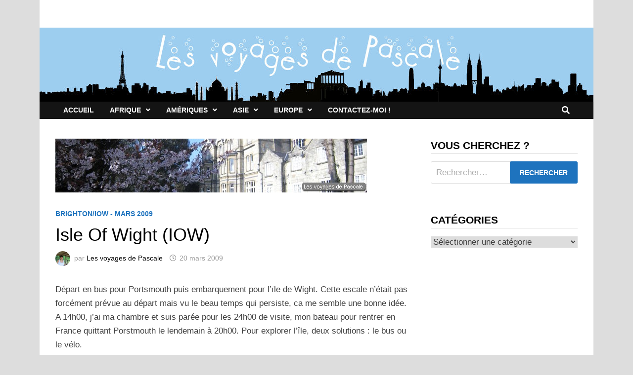

--- FILE ---
content_type: text/html; charset=UTF-8
request_url: http://www.voyages-pascale.fr/2009/03/20/isle-of-wight-iow/
body_size: 23330
content:
<!doctype html>
<html lang="fr-FR">
<head>
	<meta charset="UTF-8">
	<meta name="viewport" content="width=device-width, initial-scale=1">
	<link rel="profile" href="https://gmpg.org/xfn/11">

	<title>Isle Of Wight (IOW) &#8211; Les Voyages de Pascale</title>
<meta name='robots' content='max-image-preview:large' />
<link rel='dns-prefetch' href='//www.voyages-pascale.fr' />
<link rel="alternate" type="application/rss+xml" title="Les Voyages de Pascale &raquo; Flux" href="http://www.voyages-pascale.fr/feed/" />
<link rel="alternate" type="application/rss+xml" title="Les Voyages de Pascale &raquo; Flux des commentaires" href="http://www.voyages-pascale.fr/comments/feed/" />
<link rel="alternate" type="application/rss+xml" title="Les Voyages de Pascale &raquo; Isle Of Wight (IOW) Flux des commentaires" href="http://www.voyages-pascale.fr/2009/03/20/isle-of-wight-iow/feed/" />
<script type="text/javascript">
window._wpemojiSettings = {"baseUrl":"https:\/\/s.w.org\/images\/core\/emoji\/14.0.0\/72x72\/","ext":".png","svgUrl":"https:\/\/s.w.org\/images\/core\/emoji\/14.0.0\/svg\/","svgExt":".svg","source":{"concatemoji":"http:\/\/www.voyages-pascale.fr\/wp-includes\/js\/wp-emoji-release.min.js?ver=6.2.8"}};
/*! This file is auto-generated */
!function(e,a,t){var n,r,o,i=a.createElement("canvas"),p=i.getContext&&i.getContext("2d");function s(e,t){p.clearRect(0,0,i.width,i.height),p.fillText(e,0,0);e=i.toDataURL();return p.clearRect(0,0,i.width,i.height),p.fillText(t,0,0),e===i.toDataURL()}function c(e){var t=a.createElement("script");t.src=e,t.defer=t.type="text/javascript",a.getElementsByTagName("head")[0].appendChild(t)}for(o=Array("flag","emoji"),t.supports={everything:!0,everythingExceptFlag:!0},r=0;r<o.length;r++)t.supports[o[r]]=function(e){if(p&&p.fillText)switch(p.textBaseline="top",p.font="600 32px Arial",e){case"flag":return s("\ud83c\udff3\ufe0f\u200d\u26a7\ufe0f","\ud83c\udff3\ufe0f\u200b\u26a7\ufe0f")?!1:!s("\ud83c\uddfa\ud83c\uddf3","\ud83c\uddfa\u200b\ud83c\uddf3")&&!s("\ud83c\udff4\udb40\udc67\udb40\udc62\udb40\udc65\udb40\udc6e\udb40\udc67\udb40\udc7f","\ud83c\udff4\u200b\udb40\udc67\u200b\udb40\udc62\u200b\udb40\udc65\u200b\udb40\udc6e\u200b\udb40\udc67\u200b\udb40\udc7f");case"emoji":return!s("\ud83e\udef1\ud83c\udffb\u200d\ud83e\udef2\ud83c\udfff","\ud83e\udef1\ud83c\udffb\u200b\ud83e\udef2\ud83c\udfff")}return!1}(o[r]),t.supports.everything=t.supports.everything&&t.supports[o[r]],"flag"!==o[r]&&(t.supports.everythingExceptFlag=t.supports.everythingExceptFlag&&t.supports[o[r]]);t.supports.everythingExceptFlag=t.supports.everythingExceptFlag&&!t.supports.flag,t.DOMReady=!1,t.readyCallback=function(){t.DOMReady=!0},t.supports.everything||(n=function(){t.readyCallback()},a.addEventListener?(a.addEventListener("DOMContentLoaded",n,!1),e.addEventListener("load",n,!1)):(e.attachEvent("onload",n),a.attachEvent("onreadystatechange",function(){"complete"===a.readyState&&t.readyCallback()})),(e=t.source||{}).concatemoji?c(e.concatemoji):e.wpemoji&&e.twemoji&&(c(e.twemoji),c(e.wpemoji)))}(window,document,window._wpemojiSettings);
</script>
<style type="text/css">
img.wp-smiley,
img.emoji {
	display: inline !important;
	border: none !important;
	box-shadow: none !important;
	height: 1em !important;
	width: 1em !important;
	margin: 0 0.07em !important;
	vertical-align: -0.1em !important;
	background: none !important;
	padding: 0 !important;
}
</style>
	<link rel='stylesheet' id='wp-block-library-css' href='http://www.voyages-pascale.fr/wp-includes/css/dist/block-library/style.min.css?ver=6.2.8' type='text/css' media='all' />
<style id='wp-block-library-theme-inline-css' type='text/css'>
.wp-block-audio figcaption{color:#555;font-size:13px;text-align:center}.is-dark-theme .wp-block-audio figcaption{color:hsla(0,0%,100%,.65)}.wp-block-audio{margin:0 0 1em}.wp-block-code{border:1px solid #ccc;border-radius:4px;font-family:Menlo,Consolas,monaco,monospace;padding:.8em 1em}.wp-block-embed figcaption{color:#555;font-size:13px;text-align:center}.is-dark-theme .wp-block-embed figcaption{color:hsla(0,0%,100%,.65)}.wp-block-embed{margin:0 0 1em}.blocks-gallery-caption{color:#555;font-size:13px;text-align:center}.is-dark-theme .blocks-gallery-caption{color:hsla(0,0%,100%,.65)}.wp-block-image figcaption{color:#555;font-size:13px;text-align:center}.is-dark-theme .wp-block-image figcaption{color:hsla(0,0%,100%,.65)}.wp-block-image{margin:0 0 1em}.wp-block-pullquote{border-bottom:4px solid;border-top:4px solid;color:currentColor;margin-bottom:1.75em}.wp-block-pullquote cite,.wp-block-pullquote footer,.wp-block-pullquote__citation{color:currentColor;font-size:.8125em;font-style:normal;text-transform:uppercase}.wp-block-quote{border-left:.25em solid;margin:0 0 1.75em;padding-left:1em}.wp-block-quote cite,.wp-block-quote footer{color:currentColor;font-size:.8125em;font-style:normal;position:relative}.wp-block-quote.has-text-align-right{border-left:none;border-right:.25em solid;padding-left:0;padding-right:1em}.wp-block-quote.has-text-align-center{border:none;padding-left:0}.wp-block-quote.is-large,.wp-block-quote.is-style-large,.wp-block-quote.is-style-plain{border:none}.wp-block-search .wp-block-search__label{font-weight:700}.wp-block-search__button{border:1px solid #ccc;padding:.375em .625em}:where(.wp-block-group.has-background){padding:1.25em 2.375em}.wp-block-separator.has-css-opacity{opacity:.4}.wp-block-separator{border:none;border-bottom:2px solid;margin-left:auto;margin-right:auto}.wp-block-separator.has-alpha-channel-opacity{opacity:1}.wp-block-separator:not(.is-style-wide):not(.is-style-dots){width:100px}.wp-block-separator.has-background:not(.is-style-dots){border-bottom:none;height:1px}.wp-block-separator.has-background:not(.is-style-wide):not(.is-style-dots){height:2px}.wp-block-table{margin:0 0 1em}.wp-block-table td,.wp-block-table th{word-break:normal}.wp-block-table figcaption{color:#555;font-size:13px;text-align:center}.is-dark-theme .wp-block-table figcaption{color:hsla(0,0%,100%,.65)}.wp-block-video figcaption{color:#555;font-size:13px;text-align:center}.is-dark-theme .wp-block-video figcaption{color:hsla(0,0%,100%,.65)}.wp-block-video{margin:0 0 1em}.wp-block-template-part.has-background{margin-bottom:0;margin-top:0;padding:1.25em 2.375em}
</style>
<link rel='stylesheet' id='classic-theme-styles-css' href='http://www.voyages-pascale.fr/wp-includes/css/classic-themes.min.css?ver=6.2.8' type='text/css' media='all' />
<style id='global-styles-inline-css' type='text/css'>
body{--wp--preset--color--black: #000000;--wp--preset--color--cyan-bluish-gray: #abb8c3;--wp--preset--color--white: #ffffff;--wp--preset--color--pale-pink: #f78da7;--wp--preset--color--vivid-red: #cf2e2e;--wp--preset--color--luminous-vivid-orange: #ff6900;--wp--preset--color--luminous-vivid-amber: #fcb900;--wp--preset--color--light-green-cyan: #7bdcb5;--wp--preset--color--vivid-green-cyan: #00d084;--wp--preset--color--pale-cyan-blue: #8ed1fc;--wp--preset--color--vivid-cyan-blue: #0693e3;--wp--preset--color--vivid-purple: #9b51e0;--wp--preset--gradient--vivid-cyan-blue-to-vivid-purple: linear-gradient(135deg,rgba(6,147,227,1) 0%,rgb(155,81,224) 100%);--wp--preset--gradient--light-green-cyan-to-vivid-green-cyan: linear-gradient(135deg,rgb(122,220,180) 0%,rgb(0,208,130) 100%);--wp--preset--gradient--luminous-vivid-amber-to-luminous-vivid-orange: linear-gradient(135deg,rgba(252,185,0,1) 0%,rgba(255,105,0,1) 100%);--wp--preset--gradient--luminous-vivid-orange-to-vivid-red: linear-gradient(135deg,rgba(255,105,0,1) 0%,rgb(207,46,46) 100%);--wp--preset--gradient--very-light-gray-to-cyan-bluish-gray: linear-gradient(135deg,rgb(238,238,238) 0%,rgb(169,184,195) 100%);--wp--preset--gradient--cool-to-warm-spectrum: linear-gradient(135deg,rgb(74,234,220) 0%,rgb(151,120,209) 20%,rgb(207,42,186) 40%,rgb(238,44,130) 60%,rgb(251,105,98) 80%,rgb(254,248,76) 100%);--wp--preset--gradient--blush-light-purple: linear-gradient(135deg,rgb(255,206,236) 0%,rgb(152,150,240) 100%);--wp--preset--gradient--blush-bordeaux: linear-gradient(135deg,rgb(254,205,165) 0%,rgb(254,45,45) 50%,rgb(107,0,62) 100%);--wp--preset--gradient--luminous-dusk: linear-gradient(135deg,rgb(255,203,112) 0%,rgb(199,81,192) 50%,rgb(65,88,208) 100%);--wp--preset--gradient--pale-ocean: linear-gradient(135deg,rgb(255,245,203) 0%,rgb(182,227,212) 50%,rgb(51,167,181) 100%);--wp--preset--gradient--electric-grass: linear-gradient(135deg,rgb(202,248,128) 0%,rgb(113,206,126) 100%);--wp--preset--gradient--midnight: linear-gradient(135deg,rgb(2,3,129) 0%,rgb(40,116,252) 100%);--wp--preset--duotone--dark-grayscale: url('#wp-duotone-dark-grayscale');--wp--preset--duotone--grayscale: url('#wp-duotone-grayscale');--wp--preset--duotone--purple-yellow: url('#wp-duotone-purple-yellow');--wp--preset--duotone--blue-red: url('#wp-duotone-blue-red');--wp--preset--duotone--midnight: url('#wp-duotone-midnight');--wp--preset--duotone--magenta-yellow: url('#wp-duotone-magenta-yellow');--wp--preset--duotone--purple-green: url('#wp-duotone-purple-green');--wp--preset--duotone--blue-orange: url('#wp-duotone-blue-orange');--wp--preset--font-size--small: 13px;--wp--preset--font-size--medium: 20px;--wp--preset--font-size--large: 36px;--wp--preset--font-size--x-large: 42px;--wp--preset--spacing--20: 0.44rem;--wp--preset--spacing--30: 0.67rem;--wp--preset--spacing--40: 1rem;--wp--preset--spacing--50: 1.5rem;--wp--preset--spacing--60: 2.25rem;--wp--preset--spacing--70: 3.38rem;--wp--preset--spacing--80: 5.06rem;--wp--preset--shadow--natural: 6px 6px 9px rgba(0, 0, 0, 0.2);--wp--preset--shadow--deep: 12px 12px 50px rgba(0, 0, 0, 0.4);--wp--preset--shadow--sharp: 6px 6px 0px rgba(0, 0, 0, 0.2);--wp--preset--shadow--outlined: 6px 6px 0px -3px rgba(255, 255, 255, 1), 6px 6px rgba(0, 0, 0, 1);--wp--preset--shadow--crisp: 6px 6px 0px rgba(0, 0, 0, 1);}:where(.is-layout-flex){gap: 0.5em;}body .is-layout-flow > .alignleft{float: left;margin-inline-start: 0;margin-inline-end: 2em;}body .is-layout-flow > .alignright{float: right;margin-inline-start: 2em;margin-inline-end: 0;}body .is-layout-flow > .aligncenter{margin-left: auto !important;margin-right: auto !important;}body .is-layout-constrained > .alignleft{float: left;margin-inline-start: 0;margin-inline-end: 2em;}body .is-layout-constrained > .alignright{float: right;margin-inline-start: 2em;margin-inline-end: 0;}body .is-layout-constrained > .aligncenter{margin-left: auto !important;margin-right: auto !important;}body .is-layout-constrained > :where(:not(.alignleft):not(.alignright):not(.alignfull)){max-width: var(--wp--style--global--content-size);margin-left: auto !important;margin-right: auto !important;}body .is-layout-constrained > .alignwide{max-width: var(--wp--style--global--wide-size);}body .is-layout-flex{display: flex;}body .is-layout-flex{flex-wrap: wrap;align-items: center;}body .is-layout-flex > *{margin: 0;}:where(.wp-block-columns.is-layout-flex){gap: 2em;}.has-black-color{color: var(--wp--preset--color--black) !important;}.has-cyan-bluish-gray-color{color: var(--wp--preset--color--cyan-bluish-gray) !important;}.has-white-color{color: var(--wp--preset--color--white) !important;}.has-pale-pink-color{color: var(--wp--preset--color--pale-pink) !important;}.has-vivid-red-color{color: var(--wp--preset--color--vivid-red) !important;}.has-luminous-vivid-orange-color{color: var(--wp--preset--color--luminous-vivid-orange) !important;}.has-luminous-vivid-amber-color{color: var(--wp--preset--color--luminous-vivid-amber) !important;}.has-light-green-cyan-color{color: var(--wp--preset--color--light-green-cyan) !important;}.has-vivid-green-cyan-color{color: var(--wp--preset--color--vivid-green-cyan) !important;}.has-pale-cyan-blue-color{color: var(--wp--preset--color--pale-cyan-blue) !important;}.has-vivid-cyan-blue-color{color: var(--wp--preset--color--vivid-cyan-blue) !important;}.has-vivid-purple-color{color: var(--wp--preset--color--vivid-purple) !important;}.has-black-background-color{background-color: var(--wp--preset--color--black) !important;}.has-cyan-bluish-gray-background-color{background-color: var(--wp--preset--color--cyan-bluish-gray) !important;}.has-white-background-color{background-color: var(--wp--preset--color--white) !important;}.has-pale-pink-background-color{background-color: var(--wp--preset--color--pale-pink) !important;}.has-vivid-red-background-color{background-color: var(--wp--preset--color--vivid-red) !important;}.has-luminous-vivid-orange-background-color{background-color: var(--wp--preset--color--luminous-vivid-orange) !important;}.has-luminous-vivid-amber-background-color{background-color: var(--wp--preset--color--luminous-vivid-amber) !important;}.has-light-green-cyan-background-color{background-color: var(--wp--preset--color--light-green-cyan) !important;}.has-vivid-green-cyan-background-color{background-color: var(--wp--preset--color--vivid-green-cyan) !important;}.has-pale-cyan-blue-background-color{background-color: var(--wp--preset--color--pale-cyan-blue) !important;}.has-vivid-cyan-blue-background-color{background-color: var(--wp--preset--color--vivid-cyan-blue) !important;}.has-vivid-purple-background-color{background-color: var(--wp--preset--color--vivid-purple) !important;}.has-black-border-color{border-color: var(--wp--preset--color--black) !important;}.has-cyan-bluish-gray-border-color{border-color: var(--wp--preset--color--cyan-bluish-gray) !important;}.has-white-border-color{border-color: var(--wp--preset--color--white) !important;}.has-pale-pink-border-color{border-color: var(--wp--preset--color--pale-pink) !important;}.has-vivid-red-border-color{border-color: var(--wp--preset--color--vivid-red) !important;}.has-luminous-vivid-orange-border-color{border-color: var(--wp--preset--color--luminous-vivid-orange) !important;}.has-luminous-vivid-amber-border-color{border-color: var(--wp--preset--color--luminous-vivid-amber) !important;}.has-light-green-cyan-border-color{border-color: var(--wp--preset--color--light-green-cyan) !important;}.has-vivid-green-cyan-border-color{border-color: var(--wp--preset--color--vivid-green-cyan) !important;}.has-pale-cyan-blue-border-color{border-color: var(--wp--preset--color--pale-cyan-blue) !important;}.has-vivid-cyan-blue-border-color{border-color: var(--wp--preset--color--vivid-cyan-blue) !important;}.has-vivid-purple-border-color{border-color: var(--wp--preset--color--vivid-purple) !important;}.has-vivid-cyan-blue-to-vivid-purple-gradient-background{background: var(--wp--preset--gradient--vivid-cyan-blue-to-vivid-purple) !important;}.has-light-green-cyan-to-vivid-green-cyan-gradient-background{background: var(--wp--preset--gradient--light-green-cyan-to-vivid-green-cyan) !important;}.has-luminous-vivid-amber-to-luminous-vivid-orange-gradient-background{background: var(--wp--preset--gradient--luminous-vivid-amber-to-luminous-vivid-orange) !important;}.has-luminous-vivid-orange-to-vivid-red-gradient-background{background: var(--wp--preset--gradient--luminous-vivid-orange-to-vivid-red) !important;}.has-very-light-gray-to-cyan-bluish-gray-gradient-background{background: var(--wp--preset--gradient--very-light-gray-to-cyan-bluish-gray) !important;}.has-cool-to-warm-spectrum-gradient-background{background: var(--wp--preset--gradient--cool-to-warm-spectrum) !important;}.has-blush-light-purple-gradient-background{background: var(--wp--preset--gradient--blush-light-purple) !important;}.has-blush-bordeaux-gradient-background{background: var(--wp--preset--gradient--blush-bordeaux) !important;}.has-luminous-dusk-gradient-background{background: var(--wp--preset--gradient--luminous-dusk) !important;}.has-pale-ocean-gradient-background{background: var(--wp--preset--gradient--pale-ocean) !important;}.has-electric-grass-gradient-background{background: var(--wp--preset--gradient--electric-grass) !important;}.has-midnight-gradient-background{background: var(--wp--preset--gradient--midnight) !important;}.has-small-font-size{font-size: var(--wp--preset--font-size--small) !important;}.has-medium-font-size{font-size: var(--wp--preset--font-size--medium) !important;}.has-large-font-size{font-size: var(--wp--preset--font-size--large) !important;}.has-x-large-font-size{font-size: var(--wp--preset--font-size--x-large) !important;}
.wp-block-navigation a:where(:not(.wp-element-button)){color: inherit;}
:where(.wp-block-columns.is-layout-flex){gap: 2em;}
.wp-block-pullquote{font-size: 1.5em;line-height: 1.6;}
</style>
<link rel='stylesheet' id='contact-form-7-css' href='http://www.voyages-pascale.fr/wp-content/plugins/contact-form-7/includes/css/styles.css?ver=5.7.6' type='text/css' media='all' />
<link rel='stylesheet' id='responsive-lightbox-swipebox-css' href='http://www.voyages-pascale.fr/wp-content/plugins/responsive-lightbox/assets/swipebox/swipebox.min.css?ver=2.4.5' type='text/css' media='all' />
<link rel='stylesheet' id='font-awesome-css' href='http://www.voyages-pascale.fr/wp-content/themes/bam/assets/fonts/css/all.min.css?ver=5.15.4' type='text/css' media='all' />
<link rel='stylesheet' id='owl-carousel-css' href='http://www.voyages-pascale.fr/wp-content/plugins/templatesnext-toolkit/css/owl.carousel.css?ver=2.2.1' type='text/css' media='all' />
<link rel='stylesheet' id='owl-carousel-transitions-css' href='http://www.voyages-pascale.fr/wp-content/plugins/templatesnext-toolkit/css/owl.transitions.css?ver=1.3.2' type='text/css' media='all' />
<link rel='stylesheet' id='colorbox-css' href='http://www.voyages-pascale.fr/wp-content/plugins/templatesnext-toolkit/css/colorbox.css?ver=1.5.14' type='text/css' media='all' />
<link rel='stylesheet' id='animate-css' href='http://www.voyages-pascale.fr/wp-content/plugins/templatesnext-toolkit/css/animate.css?ver=3.5.1' type='text/css' media='all' />
<link rel='stylesheet' id='tx-style-css' href='http://www.voyages-pascale.fr/wp-content/plugins/templatesnext-toolkit/css/tx-style.css?ver=1.01' type='text/css' media='all' />
<link rel='stylesheet' id='ppress-frontend-css' href='http://www.voyages-pascale.fr/wp-content/plugins/wp-user-avatar/assets/css/frontend.min.css?ver=4.10.2' type='text/css' media='all' />
<link rel='stylesheet' id='ppress-flatpickr-css' href='http://www.voyages-pascale.fr/wp-content/plugins/wp-user-avatar/assets/flatpickr/flatpickr.min.css?ver=4.10.2' type='text/css' media='all' />
<link rel='stylesheet' id='ppress-select2-css' href='http://www.voyages-pascale.fr/wp-content/plugins/wp-user-avatar/assets/select2/select2.min.css?ver=6.2.8' type='text/css' media='all' />
<link rel='stylesheet' id='ngg_trigger_buttons-css' href='http://www.voyages-pascale.fr/wp-content/plugins/nextgen-gallery/products/photocrati_nextgen/modules/nextgen_gallery_display/static/trigger_buttons.css?ver=3.36' type='text/css' media='all' />
<link rel='stylesheet' id='fancybox-0-css' href='http://www.voyages-pascale.fr/wp-content/plugins/nextgen-gallery/products/photocrati_nextgen/modules/lightbox/static/fancybox/jquery.fancybox-1.3.4.css?ver=3.36' type='text/css' media='all' />
<link rel='stylesheet' id='fontawesome_v4_shim_style-css' href='http://www.voyages-pascale.fr/wp-content/plugins/nextgen-gallery/products/photocrati_nextgen/modules/nextgen_gallery_display/static/fontawesome/css/v4-shims.min.css?ver=6.2.8' type='text/css' media='all' />
<link rel='stylesheet' id='nextgen_basic_thumbnails_style-css' href='http://www.voyages-pascale.fr/wp-content/plugins/nextgen-gallery/products/photocrati_nextgen/modules/nextgen_basic_gallery/static/thumbnails/nextgen_basic_thumbnails.css?ver=3.36' type='text/css' media='all' />
<link rel='stylesheet' id='nextgen_pagination_style-css' href='http://www.voyages-pascale.fr/wp-content/plugins/nextgen-gallery/products/photocrati_nextgen/modules/nextgen_pagination/static/style.css?ver=3.36' type='text/css' media='all' />
<link rel='stylesheet' id='wp-pagenavi-css' href='http://www.voyages-pascale.fr/wp-content/plugins/wp-pagenavi/pagenavi-css.css?ver=2.70' type='text/css' media='all' />
<link rel='stylesheet' id='bam-style-css' href='http://www.voyages-pascale.fr/wp-content/themes/bam/style.css?ver=6.2.8' type='text/css' media='all' />
<script type='text/javascript' src='http://www.voyages-pascale.fr/wp-includes/js/jquery/jquery.min.js?ver=3.6.4' id='jquery-core-js'></script>
<script type='text/javascript' src='http://www.voyages-pascale.fr/wp-includes/js/jquery/jquery-migrate.min.js?ver=3.4.0' id='jquery-migrate-js'></script>
<script type='text/javascript' src='http://www.voyages-pascale.fr/wp-content/plugins/responsive-lightbox/assets/swipebox/jquery.swipebox.min.js?ver=2.4.5' id='responsive-lightbox-swipebox-js'></script>
<script type='text/javascript' src='http://www.voyages-pascale.fr/wp-includes/js/underscore.min.js?ver=1.13.4' id='underscore-js'></script>
<script type='text/javascript' src='http://www.voyages-pascale.fr/wp-content/plugins/responsive-lightbox/assets/infinitescroll/infinite-scroll.pkgd.min.js?ver=6.2.8' id='responsive-lightbox-infinite-scroll-js'></script>
<script type='text/javascript' id='responsive-lightbox-js-before'>
var rlArgs = {"script":"swipebox","selector":"lightbox","customEvents":"","activeGalleries":true,"animation":true,"hideCloseButtonOnMobile":false,"removeBarsOnMobile":false,"hideBars":true,"hideBarsDelay":5000,"videoMaxWidth":1080,"useSVG":true,"loopAtEnd":false,"woocommerce_gallery":false,"ajaxurl":"http:\/\/www.voyages-pascale.fr\/wp-admin\/admin-ajax.php","nonce":"d736a745c5","preview":false,"postId":4384,"scriptExtension":false};
</script>
<script type='text/javascript' src='http://www.voyages-pascale.fr/wp-content/plugins/responsive-lightbox/js/front.js?ver=2.4.5' id='responsive-lightbox-js'></script>
<script type='text/javascript' src='http://www.voyages-pascale.fr/wp-content/plugins/wp-user-avatar/assets/flatpickr/flatpickr.min.js?ver=4.10.2' id='ppress-flatpickr-js'></script>
<script type='text/javascript' src='http://www.voyages-pascale.fr/wp-content/plugins/wp-user-avatar/assets/select2/select2.min.js?ver=4.10.2' id='ppress-select2-js'></script>
<script type='text/javascript' id='photocrati_ajax-js-extra'>
/* <![CDATA[ */
var photocrati_ajax = {"url":"http:\/\/www.voyages-pascale.fr\/index.php?photocrati_ajax=1","wp_home_url":"http:\/\/www.voyages-pascale.fr","wp_site_url":"http:\/\/www.voyages-pascale.fr","wp_root_url":"http:\/\/www.voyages-pascale.fr","wp_plugins_url":"http:\/\/www.voyages-pascale.fr\/wp-content\/plugins","wp_content_url":"http:\/\/www.voyages-pascale.fr\/wp-content","wp_includes_url":"http:\/\/www.voyages-pascale.fr\/wp-includes\/","ngg_param_slug":"nggallery"};
/* ]]> */
</script>
<script type='text/javascript' src='http://www.voyages-pascale.fr/wp-content/plugins/nextgen-gallery/products/photocrati_nextgen/modules/ajax/static/ajax.min.js?ver=3.36' id='photocrati_ajax-js'></script>
<script type='text/javascript' src='http://www.voyages-pascale.fr/wp-content/plugins/nextgen-gallery/products/photocrati_nextgen/modules/nextgen_basic_gallery/static/thumbnails/nextgen_basic_thumbnails.js?ver=3.36' id='photocrati-nextgen_basic_thumbnails-js'></script>
<script type='text/javascript' src='http://www.voyages-pascale.fr/wp-content/plugins/nextgen-gallery/products/photocrati_nextgen/modules/nextgen_gallery_display/static/fontawesome/js/v4-shims.min.js?ver=5.3.1' id='fontawesome_v4_shim-js'></script>
<script type='text/javascript' defer data-auto-replace-svg="false" data-keep-original-source="false" data-search-pseudo-elements src='http://www.voyages-pascale.fr/wp-content/plugins/nextgen-gallery/products/photocrati_nextgen/modules/nextgen_gallery_display/static/fontawesome/js/all.min.js?ver=5.3.1' id='fontawesome-js'></script>
<link rel="https://api.w.org/" href="http://www.voyages-pascale.fr/wp-json/" /><link rel="alternate" type="application/json" href="http://www.voyages-pascale.fr/wp-json/wp/v2/posts/4384" /><link rel="EditURI" type="application/rsd+xml" title="RSD" href="http://www.voyages-pascale.fr/xmlrpc.php?rsd" />
<link rel="wlwmanifest" type="application/wlwmanifest+xml" href="http://www.voyages-pascale.fr/wp-includes/wlwmanifest.xml" />
<meta name="generator" content="WordPress 6.2.8" />
<link rel="canonical" href="http://www.voyages-pascale.fr/2009/03/20/isle-of-wight-iow/" />
<link rel='shortlink' href='http://www.voyages-pascale.fr/?p=4384' />
<link rel="alternate" type="application/json+oembed" href="http://www.voyages-pascale.fr/wp-json/oembed/1.0/embed?url=http%3A%2F%2Fwww.voyages-pascale.fr%2F2009%2F03%2F20%2Fisle-of-wight-iow%2F" />
<link rel="alternate" type="text/xml+oembed" href="http://www.voyages-pascale.fr/wp-json/oembed/1.0/embed?url=http%3A%2F%2Fwww.voyages-pascale.fr%2F2009%2F03%2F20%2Fisle-of-wight-iow%2F&#038;format=xml" />
<link rel="pingback" href="http://www.voyages-pascale.fr/xmlrpc.php"><style type="text/css" media="all">
/* <![CDATA[ */
@import url("http://www.voyages-pascale.fr/wp-content/plugins/wp-table-reloaded/css/plugin.css?ver=1.9.4");
/* ]]> */
</style>		<style type="text/css">
					.site-title,
			.site-description {
				position: absolute;
				clip: rect(1px, 1px, 1px, 1px);
				display: none;
			}
				</style>
				<style type="text/css" id="wp-custom-css">
			img {
     margin: 0px;
     padding: 0px;
     border: none;
}		</style>
		
		<style type="text/css" id="theme-custom-css">
			/* Header CSS */
                    body.boxed-layout #page {
                        max-width: 1120px;
                    }
                
                    @media ( min-width: 768px ) {
                        #primary {
                            width: 70%;
                        }
                    }
                
                    @media ( min-width: 768px ) {
                        #secondary {
                            width: 30%;
                        }
                    }
                /* Color CSS */
                
                    blockquote {
                        border-left: 4px solid #1e73be;
                    }

                    button,
                    input[type="button"],
                    input[type="reset"],
                    input[type="submit"] {
                        background: #1e73be;
                    }

                    .wp-block-search .wp-block-search__button {
                        background: #1e73be;
                    }

                    .bam-readmore {
                        background: #1e73be;
                    }

                    .site-title a, .site-description {
                        color: #1e73be;
                    }

                    .site-header.default-style .main-navigation ul li a:hover {
                        color: #1e73be;
                    }

                    .site-header.default-style .main-navigation ul ul li a:hover {
                        background: #1e73be;
                    }

                    .site-header.default-style .main-navigation .current_page_item > a,
                    .site-header.default-style .main-navigation .current-menu-item > a,
                    .site-header.default-style .main-navigation .current_page_ancestor > a,
                    .site-header.default-style .main-navigation .current-menu-ancestor > a {
                        color: #1e73be;
                    }

                    .site-header.horizontal-style .main-navigation ul li a:hover {
                        color: #1e73be;
                    }

                    .site-header.horizontal-style .main-navigation ul ul li a:hover {
                        background: #1e73be;
                    }

                    .site-header.horizontal-style .main-navigation .current_page_item > a,
                    .site-header.horizontal-style .main-navigation .current-menu-item > a,
                    .site-header.horizontal-style .main-navigation .current_page_ancestor > a,
                    .site-header.horizontal-style .main-navigation .current-menu-ancestor > a {
                        color: #1e73be;
                    }

                    .posts-navigation .nav-previous a:hover,
                    .posts-navigation .nav-next a:hover {
                        color: #1e73be;
                    }

                    .post-navigation .nav-previous .post-title:hover,
                    .post-navigation .nav-next .post-title:hover {
                        color: #1e73be;
                    }

                    .pagination .page-numbers.current {
                        background: #1e73be;
                        border: 1px solid #1e73be;
                        color: #ffffff;
                    }
                      
                    .pagination a.page-numbers:hover {
                        background: #1e73be;
                        border: 1px solid #1e73be;
                    }

                    .widget a:hover,
                    .widget ul li a:hover {
                        color: #1e73be;
                    }

                    li.bm-tab.th-ui-state-active a {
                        border-bottom: 1px solid #1e73be;
                    }

                    .footer-widget-area .widget a:hover {
                        color: #1e73be;
                    }

                    .bms-title a:hover {
                        color: #1e73be;
                    }

                    .bam-entry .entry-title a:hover {
                        color: #1e73be;
                    }

                    .related-post-meta a:hover,
                    .entry-meta a:hover {
                        color: #1e73be;
                    }

                    .related-post-meta .byline a:hover,
                    .entry-meta .byline a:hover {
                        color: #1e73be;
                    }

                    .cat-links a {
                        color: #1e73be;
                    }

                    .tags-links a:hover {
                        background: #1e73be;
                    }

                    .related-post-title a:hover {
                        color: #1e73be;
                    }

                    .author-posts-link:hover {
                        color: #1e73be;
                    }

                    .comment-author a {
                        color: #1e73be;
                    }

                    .comment-metadata a:hover,
                    .comment-metadata a:focus,
                    .pingback .comment-edit-link:hover,
                    .pingback .comment-edit-link:focus {
                        color: #1e73be;
                    }

                    .comment-reply-link:hover,
                    .comment-reply-link:focus {
                        background: #1e73be;
                    }

                    .comment-notes a:hover,
                    .comment-awaiting-moderation a:hover,
                    .logged-in-as a:hover,
                    .form-allowed-tags a:hover {
                        color: #1e73be;
                    }

                    .required {
                        color: #1e73be;
                    }

                    .comment-reply-title small a:before {
                        color: #1e73be;
                    }

                    .wp-block-quote {
                        border-left: 4px solid #1e73be;
                    }

                    .wp-block-quote[style*="text-align:right"], .wp-block-quote[style*="text-align: right"] {
                        border-right: 4px solid #1e73be;
                    }

                    .site-info a:hover {
                        color: #1e73be;
                    }

                    #bam-tags a, .widget_tag_cloud .tagcloud a {
                        background: #1e73be;
                    }

                
                    .page-content a:hover,
                    .entry-content a:hover {
                        color: #00aeef;
                    }
                
                    body.boxed-layout.custom-background,
                    body.boxed-layout {
                        background-color: #dddddd;
                    }
                
                    body.boxed-layout.custom-background.separate-containers,
                    body.boxed-layout.separate-containers {
                        background-color: #dddddd;
                    }
                
                    body.wide-layout.custom-background.separate-containers,
                    body.wide-layout.separate-containers {
                        background-color: #eeeeee;
                    }
                /* Header CSS */
                        .site-header.default-style .main-navigation ul li a, .site-header.default-style .bam-search-button-icon, .site-header.default-style .menu-toggle { line-height: 35px; }
                        .site-header.default-style .main-navigation ul ul li a { line-height: 1.3; }
                        .site-header.default-style .bam-search-box-container { top: 35px }
                    
                        .site-header.default-style .main-navigation ul li a:hover { color: #1e73be; }
                        .site-header.default-style .main-navigation .current_page_item > a, .site-header.default-style .main-navigation .current-menu-item > a, .site-header.default-style .main-navigation .current_page_ancestor > a, .site-header.default-style .main-navigation .current-menu-ancestor > a { color: #1e73be; }
                    
                        .site-header.default-style .main-navigation ul ul li a:hover {
                            background-color: #1e73be;
                        }
                    /* Typography CSS */body, button, input, select, optgroup, textarea{font-family:-apple-system, BlinkMacSystemFont, "Segoe UI", Roboto, Oxygen-Sans, Ubuntu, Cantarell, "Helvetica Neue", sans-serif;font-size:17px;}h1, h2, h3, h4, h5, h6, .site-title, .bam-entry .entry-title a, .widget-title, .is-style-bam-widget-title, .entry-title, .related-section-title, .related-post-title a, .single .entry-title, .archive .page-title{font-family:-apple-system, BlinkMacSystemFont, "Segoe UI", Roboto, Oxygen-Sans, Ubuntu, Cantarell, "Helvetica Neue", sans-serif;}h1{font-size:26px;}h2{font-size:22px;}h3{font-size:18px;}.main-navigation li a{font-family:-apple-system, BlinkMacSystemFont, "Segoe UI", Roboto, Oxygen-Sans, Ubuntu, Cantarell, "Helvetica Neue", sans-serif;font-size:14px;}		</style>

	</head>

<body class="post-template-default single single-post postid-4384 single-format-standard wp-embed-responsive boxed-layout right-sidebar one-container">

<svg xmlns="http://www.w3.org/2000/svg" viewBox="0 0 0 0" width="0" height="0" focusable="false" role="none" style="visibility: hidden; position: absolute; left: -9999px; overflow: hidden;" ><defs><filter id="wp-duotone-dark-grayscale"><feColorMatrix color-interpolation-filters="sRGB" type="matrix" values=" .299 .587 .114 0 0 .299 .587 .114 0 0 .299 .587 .114 0 0 .299 .587 .114 0 0 " /><feComponentTransfer color-interpolation-filters="sRGB" ><feFuncR type="table" tableValues="0 0.49803921568627" /><feFuncG type="table" tableValues="0 0.49803921568627" /><feFuncB type="table" tableValues="0 0.49803921568627" /><feFuncA type="table" tableValues="1 1" /></feComponentTransfer><feComposite in2="SourceGraphic" operator="in" /></filter></defs></svg><svg xmlns="http://www.w3.org/2000/svg" viewBox="0 0 0 0" width="0" height="0" focusable="false" role="none" style="visibility: hidden; position: absolute; left: -9999px; overflow: hidden;" ><defs><filter id="wp-duotone-grayscale"><feColorMatrix color-interpolation-filters="sRGB" type="matrix" values=" .299 .587 .114 0 0 .299 .587 .114 0 0 .299 .587 .114 0 0 .299 .587 .114 0 0 " /><feComponentTransfer color-interpolation-filters="sRGB" ><feFuncR type="table" tableValues="0 1" /><feFuncG type="table" tableValues="0 1" /><feFuncB type="table" tableValues="0 1" /><feFuncA type="table" tableValues="1 1" /></feComponentTransfer><feComposite in2="SourceGraphic" operator="in" /></filter></defs></svg><svg xmlns="http://www.w3.org/2000/svg" viewBox="0 0 0 0" width="0" height="0" focusable="false" role="none" style="visibility: hidden; position: absolute; left: -9999px; overflow: hidden;" ><defs><filter id="wp-duotone-purple-yellow"><feColorMatrix color-interpolation-filters="sRGB" type="matrix" values=" .299 .587 .114 0 0 .299 .587 .114 0 0 .299 .587 .114 0 0 .299 .587 .114 0 0 " /><feComponentTransfer color-interpolation-filters="sRGB" ><feFuncR type="table" tableValues="0.54901960784314 0.98823529411765" /><feFuncG type="table" tableValues="0 1" /><feFuncB type="table" tableValues="0.71764705882353 0.25490196078431" /><feFuncA type="table" tableValues="1 1" /></feComponentTransfer><feComposite in2="SourceGraphic" operator="in" /></filter></defs></svg><svg xmlns="http://www.w3.org/2000/svg" viewBox="0 0 0 0" width="0" height="0" focusable="false" role="none" style="visibility: hidden; position: absolute; left: -9999px; overflow: hidden;" ><defs><filter id="wp-duotone-blue-red"><feColorMatrix color-interpolation-filters="sRGB" type="matrix" values=" .299 .587 .114 0 0 .299 .587 .114 0 0 .299 .587 .114 0 0 .299 .587 .114 0 0 " /><feComponentTransfer color-interpolation-filters="sRGB" ><feFuncR type="table" tableValues="0 1" /><feFuncG type="table" tableValues="0 0.27843137254902" /><feFuncB type="table" tableValues="0.5921568627451 0.27843137254902" /><feFuncA type="table" tableValues="1 1" /></feComponentTransfer><feComposite in2="SourceGraphic" operator="in" /></filter></defs></svg><svg xmlns="http://www.w3.org/2000/svg" viewBox="0 0 0 0" width="0" height="0" focusable="false" role="none" style="visibility: hidden; position: absolute; left: -9999px; overflow: hidden;" ><defs><filter id="wp-duotone-midnight"><feColorMatrix color-interpolation-filters="sRGB" type="matrix" values=" .299 .587 .114 0 0 .299 .587 .114 0 0 .299 .587 .114 0 0 .299 .587 .114 0 0 " /><feComponentTransfer color-interpolation-filters="sRGB" ><feFuncR type="table" tableValues="0 0" /><feFuncG type="table" tableValues="0 0.64705882352941" /><feFuncB type="table" tableValues="0 1" /><feFuncA type="table" tableValues="1 1" /></feComponentTransfer><feComposite in2="SourceGraphic" operator="in" /></filter></defs></svg><svg xmlns="http://www.w3.org/2000/svg" viewBox="0 0 0 0" width="0" height="0" focusable="false" role="none" style="visibility: hidden; position: absolute; left: -9999px; overflow: hidden;" ><defs><filter id="wp-duotone-magenta-yellow"><feColorMatrix color-interpolation-filters="sRGB" type="matrix" values=" .299 .587 .114 0 0 .299 .587 .114 0 0 .299 .587 .114 0 0 .299 .587 .114 0 0 " /><feComponentTransfer color-interpolation-filters="sRGB" ><feFuncR type="table" tableValues="0.78039215686275 1" /><feFuncG type="table" tableValues="0 0.94901960784314" /><feFuncB type="table" tableValues="0.35294117647059 0.47058823529412" /><feFuncA type="table" tableValues="1 1" /></feComponentTransfer><feComposite in2="SourceGraphic" operator="in" /></filter></defs></svg><svg xmlns="http://www.w3.org/2000/svg" viewBox="0 0 0 0" width="0" height="0" focusable="false" role="none" style="visibility: hidden; position: absolute; left: -9999px; overflow: hidden;" ><defs><filter id="wp-duotone-purple-green"><feColorMatrix color-interpolation-filters="sRGB" type="matrix" values=" .299 .587 .114 0 0 .299 .587 .114 0 0 .299 .587 .114 0 0 .299 .587 .114 0 0 " /><feComponentTransfer color-interpolation-filters="sRGB" ><feFuncR type="table" tableValues="0.65098039215686 0.40392156862745" /><feFuncG type="table" tableValues="0 1" /><feFuncB type="table" tableValues="0.44705882352941 0.4" /><feFuncA type="table" tableValues="1 1" /></feComponentTransfer><feComposite in2="SourceGraphic" operator="in" /></filter></defs></svg><svg xmlns="http://www.w3.org/2000/svg" viewBox="0 0 0 0" width="0" height="0" focusable="false" role="none" style="visibility: hidden; position: absolute; left: -9999px; overflow: hidden;" ><defs><filter id="wp-duotone-blue-orange"><feColorMatrix color-interpolation-filters="sRGB" type="matrix" values=" .299 .587 .114 0 0 .299 .587 .114 0 0 .299 .587 .114 0 0 .299 .587 .114 0 0 " /><feComponentTransfer color-interpolation-filters="sRGB" ><feFuncR type="table" tableValues="0.098039215686275 1" /><feFuncG type="table" tableValues="0 0.66274509803922" /><feFuncB type="table" tableValues="0.84705882352941 0.41960784313725" /><feFuncA type="table" tableValues="1 1" /></feComponentTransfer><feComposite in2="SourceGraphic" operator="in" /></filter></defs></svg>

<div id="page" class="site">
	<a class="skip-link screen-reader-text" href="#content">Passer au contenu</a>

	
	


<header id="masthead" class="site-header default-style">

    
    

<div id="site-header-inner" class="clearfix container left-logo">

    <div class="site-branding">
    <div class="site-branding-inner">

        
        <div class="site-branding-text">
                            <p class="site-title"><a href="http://www.voyages-pascale.fr/" rel="home">Les Voyages de Pascale</a></p>
                        </div><!-- .site-branding-text -->

    </div><!-- .site-branding-inner -->
</div><!-- .site-branding -->
        
</div><!-- #site-header-inner -->

<div class="th-header-image clearfix"><a href="http://www.voyages-pascale.fr/" title="Les Voyages de Pascale" rel="home"><img src="http://www.voyages-pascale.fr/wp-content/uploads/2023/05/bandeau.jpg" height="150" width="1120" alt="" /></a></div>

<nav id="site-navigation" class="main-navigation">

    <div id="site-navigation-inner" class="container align-left show-search">
        
        <div class="menu-menu-bandeau-haut-container"><ul id="primary-menu" class="menu"><li id="menu-item-7556" class="menu-item menu-item-type-custom menu-item-object-custom menu-item-home menu-item-7556"><a href="http://www.voyages-pascale.fr/">Accueil</a></li>
<li id="menu-item-7561" class="menu-item menu-item-type-taxonomy menu-item-object-category menu-item-has-children menu-item-7561"><a href="http://www.voyages-pascale.fr/category/afrique/">Afrique</a>
<ul class="sub-menu">
	<li id="menu-item-7562" class="menu-item menu-item-type-taxonomy menu-item-object-category menu-item-7562"><a href="http://www.voyages-pascale.fr/category/afrique/kenya-decembre-2007/">Kenya &#8211; Décembre 2007</a></li>
	<li id="menu-item-7563" class="menu-item menu-item-type-taxonomy menu-item-object-category menu-item-7563"><a href="http://www.voyages-pascale.fr/category/afrique/maroc-fes-decembre-2009/">Maroc &#8211; Fès &#8211; Décembre 2009</a></li>
	<li id="menu-item-10172" class="menu-item menu-item-type-taxonomy menu-item-object-category menu-item-10172"><a href="http://www.voyages-pascale.fr/category/afrique/maroc-fes-mai-2017/">Maroc &#8211; Fes &#8211; Mai 2017</a></li>
	<li id="menu-item-14930" class="menu-item menu-item-type-taxonomy menu-item-object-category menu-item-14930"><a href="http://www.voyages-pascale.fr/category/afrique/maroc-marrakech-novembre-2023/">Maroc &#8211; Marrakech &#8211; Novembre 2023</a></li>
	<li id="menu-item-7564" class="menu-item menu-item-type-taxonomy menu-item-object-category menu-item-7564"><a href="http://www.voyages-pascale.fr/category/afrique/maroc-tanger-septembre-2011/">Maroc &#8211; Tanger &#8211; Septembre 2011</a></li>
	<li id="menu-item-7565" class="menu-item menu-item-type-taxonomy menu-item-object-category menu-item-7565"><a href="http://www.voyages-pascale.fr/category/afrique/senegal-mars-2008/">Sénégal &#8211; Mars 2008</a></li>
	<li id="menu-item-9973" class="menu-item menu-item-type-taxonomy menu-item-object-category menu-item-9973"><a href="http://www.voyages-pascale.fr/category/afrique/senegal-novembre-2016/">Sénégal &#8211; Novembre 2016</a></li>
</ul>
</li>
<li id="menu-item-7566" class="menu-item menu-item-type-taxonomy menu-item-object-category menu-item-has-children menu-item-7566"><a href="http://www.voyages-pascale.fr/category/ameriques/">Amériques</a>
<ul class="sub-menu">
	<li id="menu-item-7567" class="menu-item menu-item-type-taxonomy menu-item-object-category menu-item-7567"><a href="http://www.voyages-pascale.fr/category/ameriques/antilles-du-sud-avril-2005/">Antilles du Sud &#8211; Avril 2005</a></li>
	<li id="menu-item-7568" class="menu-item menu-item-type-taxonomy menu-item-object-category menu-item-7568"><a href="http://www.voyages-pascale.fr/category/ameriques/floride-mai-2002/">Floride &#8211; Mai 2002</a></li>
	<li id="menu-item-13454" class="menu-item menu-item-type-taxonomy menu-item-object-category menu-item-13454"><a href="http://www.voyages-pascale.fr/category/ameriques/floride-novembre-2022/">Floride &#8211; Novembre 2022</a></li>
	<li id="menu-item-7569" class="menu-item menu-item-type-taxonomy menu-item-object-category menu-item-7569"><a href="http://www.voyages-pascale.fr/category/ameriques/guadeloupe-mars-2004/">Guadeloupe &#8211; Mars 2004</a></li>
	<li id="menu-item-7570" class="menu-item menu-item-type-taxonomy menu-item-object-category menu-item-7570"><a href="http://www.voyages-pascale.fr/category/ameriques/martinique-mai-2007/">Martinique &#8211; Mai 2007</a></li>
</ul>
</li>
<li id="menu-item-7571" class="menu-item menu-item-type-taxonomy menu-item-object-category menu-item-has-children menu-item-7571"><a href="http://www.voyages-pascale.fr/category/asie/">Asie</a>
<ul class="sub-menu">
	<li id="menu-item-7849" class="menu-item menu-item-type-taxonomy menu-item-object-category menu-item-has-children menu-item-7849"><a href="http://www.voyages-pascale.fr/category/asie/asie-centrale/">Asie Centrale</a>
	<ul class="sub-menu">
		<li id="menu-item-11585" class="menu-item menu-item-type-taxonomy menu-item-object-category menu-item-11585"><a href="http://www.voyages-pascale.fr/category/asie/asie-centrale/georgie-aout-2019/">Géorgie &#8211; Août 2019</a></li>
		<li id="menu-item-7582" class="menu-item menu-item-type-taxonomy menu-item-object-category menu-item-7582"><a href="http://www.voyages-pascale.fr/category/asie/asie-centrale/ouzbekistan-septembre-2013/">Ouzbékistan &#8211; Septembre 2013</a></li>
	</ul>
</li>
	<li id="menu-item-7850" class="menu-item menu-item-type-taxonomy menu-item-object-category menu-item-has-children menu-item-7850"><a href="http://www.voyages-pascale.fr/category/asie/asie-du-sud/">Asie du Sud</a>
	<ul class="sub-menu">
		<li id="menu-item-7581" class="menu-item menu-item-type-taxonomy menu-item-object-category menu-item-7581"><a href="http://www.voyages-pascale.fr/category/asie/asie-du-sud/maldives-septembre-2004/">Maldives &#8211; Septembre 2004</a></li>
		<li id="menu-item-7573" class="menu-item menu-item-type-taxonomy menu-item-object-category menu-item-7573"><a href="http://www.voyages-pascale.fr/category/asie/asie-du-sud/maurice-mai-2001/">Ile Maurice &#8211; Mai 2001</a></li>
		<li id="menu-item-7574" class="menu-item menu-item-type-taxonomy menu-item-object-category menu-item-7574"><a href="http://www.voyages-pascale.fr/category/asie/asie-du-sud/inde-octobre-2011/">Inde &#8211; Octobre 2011</a></li>
		<li id="menu-item-7861" class="menu-item menu-item-type-taxonomy menu-item-object-category menu-item-7861"><a href="http://www.voyages-pascale.fr/category/asie/asie-du-sud/sri-lanka-novembre-2014/">Sri Lanka &#8211; Novembre 2014</a></li>
		<li id="menu-item-7860" class="menu-item menu-item-type-taxonomy menu-item-object-category menu-item-7860"><a href="http://www.voyages-pascale.fr/category/asie/asie-du-sud/sri-lanka-mai-2006/">Sri Lanka &#8211; Mai 2006</a></li>
	</ul>
</li>
	<li id="menu-item-7851" class="menu-item menu-item-type-taxonomy menu-item-object-category menu-item-has-children menu-item-7851"><a href="http://www.voyages-pascale.fr/category/asie/asie-du-sud-est/">Asie du Sud Est</a>
	<ul class="sub-menu">
		<li id="menu-item-7572" class="menu-item menu-item-type-taxonomy menu-item-object-category menu-item-7572"><a href="http://www.voyages-pascale.fr/category/asie/asie-du-sud-est/myanmar-janvier-2012/">Birmanie (Myanmar) &#8211; Janvier 2012</a></li>
		<li id="menu-item-7575" class="menu-item menu-item-type-taxonomy menu-item-object-category menu-item-7575"><a href="http://www.voyages-pascale.fr/category/asie/asie-du-sud-est/indonesie-mars-2015/">Indonésie &#8211; Mars 2015</a></li>
		<li id="menu-item-7579" class="menu-item menu-item-type-taxonomy menu-item-object-category menu-item-7579"><a href="http://www.voyages-pascale.fr/category/asie/asie-du-sud-est/malaisie-et-thailande-fevrier-2013/">Malaisie et Thaïlande &#8211; Février 2013</a></li>
		<li id="menu-item-7580" class="menu-item menu-item-type-taxonomy menu-item-object-category menu-item-7580"><a href="http://www.voyages-pascale.fr/category/asie/asie-du-sud-est/malaisie-thailande-2011/">Malaisie et Thaïlande &#8211; Janvier 2011</a></li>
		<li id="menu-item-7583" class="menu-item menu-item-type-taxonomy menu-item-object-category menu-item-7583"><a href="http://www.voyages-pascale.fr/category/asie/asie-du-sud-est/philippines-hong-kong-mars-2010/">Philippines &#8211; Hong Kong &#8211; Mars 2010</a></li>
		<li id="menu-item-10683" class="menu-item menu-item-type-taxonomy menu-item-object-category menu-item-10683"><a href="http://www.voyages-pascale.fr/category/asie/asie-du-sud-est/philippines-decembre-2017/">Philippines &#8211; Décembre 2017</a></li>
		<li id="menu-item-11587" class="menu-item menu-item-type-taxonomy menu-item-object-category menu-item-11587"><a href="http://www.voyages-pascale.fr/category/asie/asie-du-sud-est/philippines-decembre-2019/">Philippines &#8211; Décembre 2019</a></li>
		<li id="menu-item-10173" class="menu-item menu-item-type-taxonomy menu-item-object-category menu-item-10173"><a href="http://www.voyages-pascale.fr/category/asie/asie-du-sud-est/thailande-janvier-2017/">Thaïlande &#8211; Janvier 2017</a></li>
		<li id="menu-item-7853" class="menu-item menu-item-type-taxonomy menu-item-object-category menu-item-7853"><a href="http://www.voyages-pascale.fr/category/asie/asie-du-sud-est/thailande-fevrier-2014/">Thaïlande &#8211; Février 2014</a></li>
		<li id="menu-item-7854" class="menu-item menu-item-type-taxonomy menu-item-object-category menu-item-7854"><a href="http://www.voyages-pascale.fr/category/asie/asie-du-sud-est/thailande-janvier-2009/">Thaïlande &#8211; Janvier 2009</a></li>
		<li id="menu-item-7855" class="menu-item menu-item-type-taxonomy menu-item-object-category menu-item-7855"><a href="http://www.voyages-pascale.fr/category/asie/asie-du-sud-est/thailande-juillet-2008/">Thaïlande &#8211; Juillet 2008</a></li>
		<li id="menu-item-7857" class="menu-item menu-item-type-taxonomy menu-item-object-category menu-item-7857"><a href="http://www.voyages-pascale.fr/category/asie/asie-du-sud-est/thailande-octobre-2006/">Thaïlande &#8211; Octobre 2006</a></li>
		<li id="menu-item-7856" class="menu-item menu-item-type-taxonomy menu-item-object-category menu-item-7856"><a href="http://www.voyages-pascale.fr/category/asie/asie-du-sud-est/thailande-juin-2005/">Thaïlande &#8211; Juin 2005</a></li>
		<li id="menu-item-7858" class="menu-item menu-item-type-taxonomy menu-item-object-category menu-item-7858"><a href="http://www.voyages-pascale.fr/category/asie/asie-du-sud-est/thailande-et-cambodge-fevrier-2006/">Thaïlande et Cambodge &#8211; Février 2006</a></li>
		<li id="menu-item-7859" class="menu-item menu-item-type-taxonomy menu-item-object-category menu-item-7859"><a href="http://www.voyages-pascale.fr/category/asie/asie-du-sud-est/vietnam_2010/">Vietnam &#8211; Octobre 2010</a></li>
	</ul>
</li>
	<li id="menu-item-7852" class="menu-item menu-item-type-taxonomy menu-item-object-category menu-item-has-children menu-item-7852"><a href="http://www.voyages-pascale.fr/category/asie/moyen-orient/">Moyen Orient</a>
	<ul class="sub-menu">
		<li id="menu-item-7576" class="menu-item menu-item-type-taxonomy menu-item-object-category menu-item-7576"><a href="http://www.voyages-pascale.fr/category/asie/moyen-orient/israel-decembre-2014/">Israël &#8211; Décembre 2014</a></li>
		<li id="menu-item-13073" class="menu-item menu-item-type-taxonomy menu-item-object-category menu-item-13073"><a href="http://www.voyages-pascale.fr/category/asie/moyen-orient/israel-we-decembre-2018/">Israël &#8211; WE &#8211; Décembre 2018</a></li>
		<li id="menu-item-7577" class="menu-item menu-item-type-taxonomy menu-item-object-category menu-item-7577"><a href="http://www.voyages-pascale.fr/category/asie/moyen-orient/israel-jordanie-novembre-2012/">Israel &#8211; Jordanie &#8211; Novembre 2012</a></li>
		<li id="menu-item-7578" class="menu-item menu-item-type-taxonomy menu-item-object-category menu-item-7578"><a href="http://www.voyages-pascale.fr/category/asie/moyen-orient/jordaniemai2012/">Jordanie &#8211; Mai 2012</a></li>
		<li id="menu-item-10685" class="menu-item menu-item-type-taxonomy menu-item-object-category menu-item-10685"><a href="http://www.voyages-pascale.fr/category/asie/moyen-orient/jordanie-novembre-2015/">Jordanie &#8211; Novembre 2015</a></li>
		<li id="menu-item-11582" class="menu-item menu-item-type-taxonomy menu-item-object-category menu-item-11582"><a href="http://www.voyages-pascale.fr/category/asie/moyen-orient/oman-fevrier-2019/">Oman &#8211; Février 2019</a></li>
	</ul>
</li>
</ul>
</li>
<li id="menu-item-7584" class="menu-item menu-item-type-taxonomy menu-item-object-category current-post-ancestor menu-item-has-children menu-item-7584"><a href="http://www.voyages-pascale.fr/category/europe/">Europe</a>
<ul class="sub-menu">
	<li id="menu-item-7620" class="menu-item menu-item-type-taxonomy menu-item-object-category menu-item-has-children menu-item-7620"><a href="http://www.voyages-pascale.fr/category/europe/allemagne/">Allemagne</a>
	<ul class="sub-menu">
		<li id="menu-item-7586" class="menu-item menu-item-type-taxonomy menu-item-object-category menu-item-7586"><a href="http://www.voyages-pascale.fr/category/europe/allemagne/allemagne-baviere-we-mai-2013/">Baviere &#8211; WE Mai 2013</a></li>
	</ul>
</li>
	<li id="menu-item-13458" class="menu-item menu-item-type-taxonomy menu-item-object-category menu-item-has-children menu-item-13458"><a href="http://www.voyages-pascale.fr/category/europe/autriche/">Autriche</a>
	<ul class="sub-menu">
		<li id="menu-item-13456" class="menu-item menu-item-type-taxonomy menu-item-object-category menu-item-13456"><a href="http://www.voyages-pascale.fr/category/europe/autriche/autriche-vienne-aout-2022/">Vienne &#8211; WE Aout 2022</a></li>
	</ul>
</li>
	<li id="menu-item-7617" class="menu-item menu-item-type-taxonomy menu-item-object-category current-post-ancestor menu-item-has-children menu-item-7617"><a href="http://www.voyages-pascale.fr/category/europe/grande-bretagne/">Grande-Bretagne</a>
	<ul class="sub-menu">
		<li id="menu-item-7587" class="menu-item menu-item-type-taxonomy menu-item-object-category current-post-ancestor current-menu-parent current-post-parent menu-item-7587"><a href="http://www.voyages-pascale.fr/category/europe/grande-bretagne/angleterre-brightoniow-mars-2009/">Brighton/IOW &#8211; Mars 2009</a></li>
		<li id="menu-item-7588" class="menu-item menu-item-type-taxonomy menu-item-object-category menu-item-7588"><a href="http://www.voyages-pascale.fr/category/europe/grande-bretagne/angleterre-londres-we-mai-2011/">Angleterre &#8211; Londres &#8211; WE Mai 2011</a></li>
		<li id="menu-item-7589" class="menu-item menu-item-type-taxonomy menu-item-object-category menu-item-7589"><a href="http://www.voyages-pascale.fr/category/europe/grande-bretagne/angleterre-york-we-decembre-2010/">York &#8211; WE Décembre 2010</a></li>
	</ul>
</li>
	<li id="menu-item-7621" class="menu-item menu-item-type-taxonomy menu-item-object-category menu-item-has-children menu-item-7621"><a href="http://www.voyages-pascale.fr/category/europe/belgique/">Belgique</a>
	<ul class="sub-menu">
		<li id="menu-item-7590" class="menu-item menu-item-type-taxonomy menu-item-object-category menu-item-7590"><a href="http://www.voyages-pascale.fr/category/europe/belgique/belgique-bruges-we-mai-2008/">Bruges &#8211; WE Mai 2008</a></li>
	</ul>
</li>
	<li id="menu-item-7622" class="menu-item menu-item-type-taxonomy menu-item-object-category menu-item-has-children menu-item-7622"><a href="http://www.voyages-pascale.fr/category/europe/croatie/">Croatie</a>
	<ul class="sub-menu">
		<li id="menu-item-7592" class="menu-item menu-item-type-taxonomy menu-item-object-category menu-item-7592"><a href="http://www.voyages-pascale.fr/category/europe/croatie/croatie-octobre-2005/">Korcula &#8211; Octobre 2005</a></li>
		<li id="menu-item-13063" class="menu-item menu-item-type-taxonomy menu-item-object-category menu-item-13063"><a href="http://www.voyages-pascale.fr/category/europe/croatie/split-septembre-2021/">Split &#8211; Septembre 2021</a></li>
	</ul>
</li>
	<li id="menu-item-7613" class="menu-item menu-item-type-custom menu-item-object-custom menu-item-has-children menu-item-7613"><a href="http://www.voyages-pascale.fr/?cat=1658">Espagne</a>
	<ul class="sub-menu">
		<li id="menu-item-13453" class="menu-item menu-item-type-taxonomy menu-item-object-category menu-item-13453"><a href="http://www.voyages-pascale.fr/category/europe/espagne/andalousie-janvier-2023/">Andalousie &#8211; Janvier 2023</a></li>
		<li id="menu-item-7593" class="menu-item menu-item-type-taxonomy menu-item-object-category menu-item-7593"><a href="http://www.voyages-pascale.fr/category/europe/espagne/espagne-barcelone-mai-2013/">Barcelone &#8211; Mai 2013</a></li>
		<li id="menu-item-13070" class="menu-item menu-item-type-taxonomy menu-item-object-category menu-item-13070"><a href="http://www.voyages-pascale.fr/category/europe/espagne/fuerteventura-decembre-2021/">Fuerteventura &#8211; Décembre 2021</a></li>
		<li id="menu-item-13065" class="menu-item menu-item-type-taxonomy menu-item-object-category menu-item-13065"><a href="http://www.voyages-pascale.fr/category/europe/espagne/lanzarote-novembre-2018/">Lanzarote &#8211; Novembre 2018</a></li>
		<li id="menu-item-13064" class="menu-item menu-item-type-taxonomy menu-item-object-category menu-item-13064"><a href="http://www.voyages-pascale.fr/category/europe/espagne/lanzarote-mars-2021/">Lanzarote &#8211; Mars 2021</a></li>
		<li id="menu-item-10686" class="menu-item menu-item-type-taxonomy menu-item-object-category menu-item-10686"><a href="http://www.voyages-pascale.fr/category/europe/espagne/seville-we-mars-2018/">Séville &#8211; WE Mars 2018</a></li>
		<li id="menu-item-14932" class="menu-item menu-item-type-taxonomy menu-item-object-category menu-item-14932"><a href="http://www.voyages-pascale.fr/category/europe/espagne/tenerife-decembre-2023/">Tenerife &#8211; Décembre 2023</a></li>
		<li id="menu-item-7594" class="menu-item menu-item-type-taxonomy menu-item-object-category menu-item-7594"><a href="http://www.voyages-pascale.fr/category/europe/espagne/espagne-valence-we-mai-2014/">Valence &#8211; WE Mai 2014</a></li>
	</ul>
</li>
	<li id="menu-item-7623" class="menu-item menu-item-type-taxonomy menu-item-object-category menu-item-has-children menu-item-7623"><a href="http://www.voyages-pascale.fr/category/europe/france-europe/">France</a>
	<ul class="sub-menu">
		<li id="menu-item-7595" class="menu-item menu-item-type-taxonomy menu-item-object-category menu-item-7595"><a href="http://www.voyages-pascale.fr/category/europe/france-europe/france-bretagne-nord-mai-2013/">Bretagne &#8211; Mai 2013</a></li>
		<li id="menu-item-13067" class="menu-item menu-item-type-taxonomy menu-item-object-category menu-item-13067"><a href="http://www.voyages-pascale.fr/category/europe/france-europe/medoc-cote-dargent-septembre-2020/">Médoc &#8211; Touraine &#8211; Septembre 2020</a></li>
		<li id="menu-item-13068" class="menu-item menu-item-type-taxonomy menu-item-object-category menu-item-13068"><a href="http://www.voyages-pascale.fr/category/europe/france-europe/nice-et-menton-fevrier-2022/">Nice et Menton- Février 2022</a></li>
	</ul>
</li>
	<li id="menu-item-7618" class="menu-item menu-item-type-taxonomy menu-item-object-category menu-item-has-children menu-item-7618"><a href="http://www.voyages-pascale.fr/category/europe/grece/">Grèce</a>
	<ul class="sub-menu">
		<li id="menu-item-7596" class="menu-item menu-item-type-taxonomy menu-item-object-category menu-item-7596"><a href="http://www.voyages-pascale.fr/category/europe/grece/grece-athenes-we-novembre-2008/">Athènes &#8211; WE Novembre 2008</a></li>
		<li id="menu-item-13069" class="menu-item menu-item-type-taxonomy menu-item-object-category menu-item-13069"><a href="http://www.voyages-pascale.fr/category/europe/grece/corfou-mai-2021/">Corfou &#8211; Mai 2021</a></li>
		<li id="menu-item-7591" class="menu-item menu-item-type-taxonomy menu-item-object-category menu-item-7591"><a href="http://www.voyages-pascale.fr/category/europe/grece/crete-septembre-2002/">Crète &#8211; Septembre 2002</a></li>
		<li id="menu-item-11584" class="menu-item menu-item-type-taxonomy menu-item-object-category menu-item-11584"><a href="http://www.voyages-pascale.fr/category/europe/grece/grece-cyclades-juin-2019/">Grèce &#8211; Cyclades &#8211; Juin 2019</a></li>
		<li id="menu-item-14931" class="menu-item menu-item-type-taxonomy menu-item-object-category menu-item-14931"><a href="http://www.voyages-pascale.fr/category/europe/grece/cyclades-juillet-2023/">Cyclades &#8211; Juillet 2023</a></li>
		<li id="menu-item-9557" class="menu-item menu-item-type-taxonomy menu-item-object-category menu-item-9557"><a href="http://www.voyages-pascale.fr/category/europe/grece/rhodes-septembre-2015/">Rhodes &#8211; Septembre 2015</a></li>
		<li id="menu-item-13071" class="menu-item menu-item-type-taxonomy menu-item-object-category menu-item-13071"><a href="http://www.voyages-pascale.fr/category/europe/grece/grece-epire-et-meteores-avril-2022/">Grèce &#8211; Épire et Météores &#8211; Avril 2022</a></li>
	</ul>
</li>
	<li id="menu-item-7624" class="menu-item menu-item-type-taxonomy menu-item-object-category menu-item-has-children menu-item-7624"><a href="http://www.voyages-pascale.fr/category/europe/hongrie/">Hongrie</a>
	<ul class="sub-menu">
		<li id="menu-item-7597" class="menu-item menu-item-type-taxonomy menu-item-object-category menu-item-7597"><a href="http://www.voyages-pascale.fr/category/europe/hongrie/hongrie-budapest-we-decembre-2011/">Budapest &#8211; WE Décembre 2011</a></li>
	</ul>
</li>
	<li id="menu-item-7619" class="menu-item menu-item-type-taxonomy menu-item-object-category menu-item-has-children menu-item-7619"><a href="http://www.voyages-pascale.fr/category/europe/italie/">Italie</a>
	<ul class="sub-menu">
		<li id="menu-item-7598" class="menu-item menu-item-type-taxonomy menu-item-object-category menu-item-7598"><a href="http://www.voyages-pascale.fr/category/europe/italie/italie-florence-octobre-2014/">Florence &#8211; Octobre 2014</a></li>
		<li id="menu-item-14929" class="menu-item menu-item-type-taxonomy menu-item-object-category menu-item-14929"><a href="http://www.voyages-pascale.fr/category/europe/italie/lac-majeur-septembre-2023/">Lac Majeur &#8211; Septembre 2023</a></li>
		<li id="menu-item-7599" class="menu-item menu-item-type-taxonomy menu-item-object-category menu-item-7599"><a href="http://www.voyages-pascale.fr/category/europe/italie/italie-naples-juin-2011/">Naples &#8211; Juin 2011</a></li>
		<li id="menu-item-9974" class="menu-item menu-item-type-taxonomy menu-item-object-category menu-item-9974"><a href="http://www.voyages-pascale.fr/category/europe/italie/rome-week-end-aout-2016/">Rome &#8211; WE Août 2016</a></li>
		<li id="menu-item-7602" class="menu-item menu-item-type-taxonomy menu-item-object-category menu-item-7602"><a href="http://www.voyages-pascale.fr/category/europe/italie/sardaigne-aout-2012/">Sardaigne &#8211; Aout 2012</a></li>
		<li id="menu-item-7603" class="menu-item menu-item-type-taxonomy menu-item-object-category menu-item-7603"><a href="http://www.voyages-pascale.fr/category/europe/italie/sicile-septembre-2009/">Sicile &#8211; Septembre 2009</a></li>
		<li id="menu-item-10682" class="menu-item menu-item-type-taxonomy menu-item-object-category menu-item-10682"><a href="http://www.voyages-pascale.fr/category/europe/italie/sicile-mai-2018/">Sicile &#8211; Mai 2018</a></li>
		<li id="menu-item-11586" class="menu-item menu-item-type-taxonomy menu-item-object-category menu-item-11586"><a href="http://www.voyages-pascale.fr/category/europe/italie/sicile-octobre-2019/">Sicile &#8211; Octobre 2019</a></li>
	</ul>
</li>
	<li id="menu-item-7616" class="menu-item menu-item-type-taxonomy menu-item-object-category menu-item-has-children menu-item-7616"><a href="http://www.voyages-pascale.fr/category/europe/portugal/">Portugal</a>
	<ul class="sub-menu">
		<li id="menu-item-11583" class="menu-item menu-item-type-taxonomy menu-item-object-category menu-item-11583"><a href="http://www.voyages-pascale.fr/category/europe/portugal/algarve-avril-2019/">Algarve &#8211; Avril 2019</a></li>
		<li id="menu-item-13072" class="menu-item menu-item-type-taxonomy menu-item-object-category menu-item-13072"><a href="http://www.voyages-pascale.fr/category/europe/portugal/algarve-we-novembre-2020/">Algarve &#8211; WE Novembre 2020</a></li>
		<li id="menu-item-7585" class="menu-item menu-item-type-taxonomy menu-item-object-category menu-item-7585"><a href="http://www.voyages-pascale.fr/category/europe/portugal/acores-septembre-2001/">Açores &#8211; Septembre 2001</a></li>
		<li id="menu-item-9975" class="menu-item menu-item-type-taxonomy menu-item-object-category menu-item-9975"><a href="http://www.voyages-pascale.fr/category/europe/portugal/douro-juin-2016/">Douro et Minho &#8211; Juin 2016</a></li>
		<li id="menu-item-7600" class="menu-item menu-item-type-taxonomy menu-item-object-category menu-item-7600"><a href="http://www.voyages-pascale.fr/category/europe/portugal/madere-decembre-2003/">Madère &#8211; Décembre 2003</a></li>
		<li id="menu-item-7601" class="menu-item menu-item-type-taxonomy menu-item-object-category menu-item-7601"><a href="http://www.voyages-pascale.fr/category/europe/portugal/portugal-lisbonne-we-decembre-2013/">Lisbonne &#8211; WE Décembre 2013</a></li>
		<li id="menu-item-8848" class="menu-item menu-item-type-taxonomy menu-item-object-category menu-item-8848"><a href="http://www.voyages-pascale.fr/category/europe/portugal/porto-juillet-2015/">Porto &#8211; Juillet 2015</a></li>
		<li id="menu-item-13066" class="menu-item menu-item-type-taxonomy menu-item-object-category menu-item-13066"><a href="http://www.voyages-pascale.fr/category/europe/portugal/porto-aout-2018/">Porto &#8211; Août 2018</a></li>
	</ul>
</li>
	<li id="menu-item-10687" class="menu-item menu-item-type-taxonomy menu-item-object-category menu-item-has-children menu-item-10687"><a href="http://www.voyages-pascale.fr/category/europe/roumanie/">Roumanie</a>
	<ul class="sub-menu">
		<li id="menu-item-10412" class="menu-item menu-item-type-taxonomy menu-item-object-category menu-item-10412"><a href="http://www.voyages-pascale.fr/category/europe/roumanie/roumanie-aout-2017/">Roumanie &#8211; Aout 2017</a></li>
	</ul>
</li>
	<li id="menu-item-8819" class="menu-item menu-item-type-taxonomy menu-item-object-category menu-item-has-children menu-item-8819"><a href="http://www.voyages-pascale.fr/category/europe/turquie/">Turquie</a>
	<ul class="sub-menu">
		<li id="menu-item-8816" class="menu-item menu-item-type-taxonomy menu-item-object-category menu-item-8816"><a href="http://www.voyages-pascale.fr/category/europe/turquie/turquie-istanbul-we-mars-2002/">Istanbul &#8211; WE Mars 2002</a></li>
	</ul>
</li>
</ul>
</li>
<li id="menu-item-7612" class="menu-item menu-item-type-post_type menu-item-object-page menu-item-7612"><a href="http://www.voyages-pascale.fr/contactez-moi/">Contactez-moi !</a></li>
</ul></div><div class="bam-search-button-icon">
    <i class="fas fa-search" aria-hidden="true"></i>
</div>
<div class="bam-search-box-container">
    <div class="bam-search-box">
        <form role="search" method="get" class="search-form" action="http://www.voyages-pascale.fr/">
				<label>
					<span class="screen-reader-text">Rechercher :</span>
					<input type="search" class="search-field" placeholder="Rechercher…" value="" name="s" />
				</label>
				<input type="submit" class="search-submit" value="Rechercher" />
			</form>    </div><!-- th-search-box -->
</div><!-- .th-search-box-container -->

        <button class="menu-toggle" aria-controls="primary-menu" aria-expanded="false" data-toggle-target=".mobile-navigation"><i class="fas fa-bars"></i>Menu</button>
        
    </div><!-- .container -->
    
</nav><!-- #site-navigation -->
<div class="mobile-dropdown">
    <nav class="mobile-navigation">
        <div class="menu-menu-bandeau-haut-container"><ul id="primary-menu-mobile" class="menu"><li class="menu-item menu-item-type-custom menu-item-object-custom menu-item-home menu-item-7556"><a href="http://www.voyages-pascale.fr/">Accueil</a></li>
<li class="menu-item menu-item-type-taxonomy menu-item-object-category menu-item-has-children menu-item-7561"><a href="http://www.voyages-pascale.fr/category/afrique/">Afrique</a><button class="dropdown-toggle" data-toggle-target=".mobile-navigation .menu-item-7561 > .sub-menu" aria-expanded="false"><span class="screen-reader-text">Show sub menu</span></button>
<ul class="sub-menu">
	<li class="menu-item menu-item-type-taxonomy menu-item-object-category menu-item-7562"><a href="http://www.voyages-pascale.fr/category/afrique/kenya-decembre-2007/">Kenya &#8211; Décembre 2007</a></li>
	<li class="menu-item menu-item-type-taxonomy menu-item-object-category menu-item-7563"><a href="http://www.voyages-pascale.fr/category/afrique/maroc-fes-decembre-2009/">Maroc &#8211; Fès &#8211; Décembre 2009</a></li>
	<li class="menu-item menu-item-type-taxonomy menu-item-object-category menu-item-10172"><a href="http://www.voyages-pascale.fr/category/afrique/maroc-fes-mai-2017/">Maroc &#8211; Fes &#8211; Mai 2017</a></li>
	<li class="menu-item menu-item-type-taxonomy menu-item-object-category menu-item-14930"><a href="http://www.voyages-pascale.fr/category/afrique/maroc-marrakech-novembre-2023/">Maroc &#8211; Marrakech &#8211; Novembre 2023</a></li>
	<li class="menu-item menu-item-type-taxonomy menu-item-object-category menu-item-7564"><a href="http://www.voyages-pascale.fr/category/afrique/maroc-tanger-septembre-2011/">Maroc &#8211; Tanger &#8211; Septembre 2011</a></li>
	<li class="menu-item menu-item-type-taxonomy menu-item-object-category menu-item-7565"><a href="http://www.voyages-pascale.fr/category/afrique/senegal-mars-2008/">Sénégal &#8211; Mars 2008</a></li>
	<li class="menu-item menu-item-type-taxonomy menu-item-object-category menu-item-9973"><a href="http://www.voyages-pascale.fr/category/afrique/senegal-novembre-2016/">Sénégal &#8211; Novembre 2016</a></li>
</ul>
</li>
<li class="menu-item menu-item-type-taxonomy menu-item-object-category menu-item-has-children menu-item-7566"><a href="http://www.voyages-pascale.fr/category/ameriques/">Amériques</a><button class="dropdown-toggle" data-toggle-target=".mobile-navigation .menu-item-7566 > .sub-menu" aria-expanded="false"><span class="screen-reader-text">Show sub menu</span></button>
<ul class="sub-menu">
	<li class="menu-item menu-item-type-taxonomy menu-item-object-category menu-item-7567"><a href="http://www.voyages-pascale.fr/category/ameriques/antilles-du-sud-avril-2005/">Antilles du Sud &#8211; Avril 2005</a></li>
	<li class="menu-item menu-item-type-taxonomy menu-item-object-category menu-item-7568"><a href="http://www.voyages-pascale.fr/category/ameriques/floride-mai-2002/">Floride &#8211; Mai 2002</a></li>
	<li class="menu-item menu-item-type-taxonomy menu-item-object-category menu-item-13454"><a href="http://www.voyages-pascale.fr/category/ameriques/floride-novembre-2022/">Floride &#8211; Novembre 2022</a></li>
	<li class="menu-item menu-item-type-taxonomy menu-item-object-category menu-item-7569"><a href="http://www.voyages-pascale.fr/category/ameriques/guadeloupe-mars-2004/">Guadeloupe &#8211; Mars 2004</a></li>
	<li class="menu-item menu-item-type-taxonomy menu-item-object-category menu-item-7570"><a href="http://www.voyages-pascale.fr/category/ameriques/martinique-mai-2007/">Martinique &#8211; Mai 2007</a></li>
</ul>
</li>
<li class="menu-item menu-item-type-taxonomy menu-item-object-category menu-item-has-children menu-item-7571"><a href="http://www.voyages-pascale.fr/category/asie/">Asie</a><button class="dropdown-toggle" data-toggle-target=".mobile-navigation .menu-item-7571 > .sub-menu" aria-expanded="false"><span class="screen-reader-text">Show sub menu</span></button>
<ul class="sub-menu">
	<li class="menu-item menu-item-type-taxonomy menu-item-object-category menu-item-has-children menu-item-7849"><a href="http://www.voyages-pascale.fr/category/asie/asie-centrale/">Asie Centrale</a><button class="dropdown-toggle" data-toggle-target=".mobile-navigation .menu-item-7849 > .sub-menu" aria-expanded="false"><span class="screen-reader-text">Show sub menu</span></button>
	<ul class="sub-menu">
		<li class="menu-item menu-item-type-taxonomy menu-item-object-category menu-item-11585"><a href="http://www.voyages-pascale.fr/category/asie/asie-centrale/georgie-aout-2019/">Géorgie &#8211; Août 2019</a></li>
		<li class="menu-item menu-item-type-taxonomy menu-item-object-category menu-item-7582"><a href="http://www.voyages-pascale.fr/category/asie/asie-centrale/ouzbekistan-septembre-2013/">Ouzbékistan &#8211; Septembre 2013</a></li>
	</ul>
</li>
	<li class="menu-item menu-item-type-taxonomy menu-item-object-category menu-item-has-children menu-item-7850"><a href="http://www.voyages-pascale.fr/category/asie/asie-du-sud/">Asie du Sud</a><button class="dropdown-toggle" data-toggle-target=".mobile-navigation .menu-item-7850 > .sub-menu" aria-expanded="false"><span class="screen-reader-text">Show sub menu</span></button>
	<ul class="sub-menu">
		<li class="menu-item menu-item-type-taxonomy menu-item-object-category menu-item-7581"><a href="http://www.voyages-pascale.fr/category/asie/asie-du-sud/maldives-septembre-2004/">Maldives &#8211; Septembre 2004</a></li>
		<li class="menu-item menu-item-type-taxonomy menu-item-object-category menu-item-7573"><a href="http://www.voyages-pascale.fr/category/asie/asie-du-sud/maurice-mai-2001/">Ile Maurice &#8211; Mai 2001</a></li>
		<li class="menu-item menu-item-type-taxonomy menu-item-object-category menu-item-7574"><a href="http://www.voyages-pascale.fr/category/asie/asie-du-sud/inde-octobre-2011/">Inde &#8211; Octobre 2011</a></li>
		<li class="menu-item menu-item-type-taxonomy menu-item-object-category menu-item-7861"><a href="http://www.voyages-pascale.fr/category/asie/asie-du-sud/sri-lanka-novembre-2014/">Sri Lanka &#8211; Novembre 2014</a></li>
		<li class="menu-item menu-item-type-taxonomy menu-item-object-category menu-item-7860"><a href="http://www.voyages-pascale.fr/category/asie/asie-du-sud/sri-lanka-mai-2006/">Sri Lanka &#8211; Mai 2006</a></li>
	</ul>
</li>
	<li class="menu-item menu-item-type-taxonomy menu-item-object-category menu-item-has-children menu-item-7851"><a href="http://www.voyages-pascale.fr/category/asie/asie-du-sud-est/">Asie du Sud Est</a><button class="dropdown-toggle" data-toggle-target=".mobile-navigation .menu-item-7851 > .sub-menu" aria-expanded="false"><span class="screen-reader-text">Show sub menu</span></button>
	<ul class="sub-menu">
		<li class="menu-item menu-item-type-taxonomy menu-item-object-category menu-item-7572"><a href="http://www.voyages-pascale.fr/category/asie/asie-du-sud-est/myanmar-janvier-2012/">Birmanie (Myanmar) &#8211; Janvier 2012</a></li>
		<li class="menu-item menu-item-type-taxonomy menu-item-object-category menu-item-7575"><a href="http://www.voyages-pascale.fr/category/asie/asie-du-sud-est/indonesie-mars-2015/">Indonésie &#8211; Mars 2015</a></li>
		<li class="menu-item menu-item-type-taxonomy menu-item-object-category menu-item-7579"><a href="http://www.voyages-pascale.fr/category/asie/asie-du-sud-est/malaisie-et-thailande-fevrier-2013/">Malaisie et Thaïlande &#8211; Février 2013</a></li>
		<li class="menu-item menu-item-type-taxonomy menu-item-object-category menu-item-7580"><a href="http://www.voyages-pascale.fr/category/asie/asie-du-sud-est/malaisie-thailande-2011/">Malaisie et Thaïlande &#8211; Janvier 2011</a></li>
		<li class="menu-item menu-item-type-taxonomy menu-item-object-category menu-item-7583"><a href="http://www.voyages-pascale.fr/category/asie/asie-du-sud-est/philippines-hong-kong-mars-2010/">Philippines &#8211; Hong Kong &#8211; Mars 2010</a></li>
		<li class="menu-item menu-item-type-taxonomy menu-item-object-category menu-item-10683"><a href="http://www.voyages-pascale.fr/category/asie/asie-du-sud-est/philippines-decembre-2017/">Philippines &#8211; Décembre 2017</a></li>
		<li class="menu-item menu-item-type-taxonomy menu-item-object-category menu-item-11587"><a href="http://www.voyages-pascale.fr/category/asie/asie-du-sud-est/philippines-decembre-2019/">Philippines &#8211; Décembre 2019</a></li>
		<li class="menu-item menu-item-type-taxonomy menu-item-object-category menu-item-10173"><a href="http://www.voyages-pascale.fr/category/asie/asie-du-sud-est/thailande-janvier-2017/">Thaïlande &#8211; Janvier 2017</a></li>
		<li class="menu-item menu-item-type-taxonomy menu-item-object-category menu-item-7853"><a href="http://www.voyages-pascale.fr/category/asie/asie-du-sud-est/thailande-fevrier-2014/">Thaïlande &#8211; Février 2014</a></li>
		<li class="menu-item menu-item-type-taxonomy menu-item-object-category menu-item-7854"><a href="http://www.voyages-pascale.fr/category/asie/asie-du-sud-est/thailande-janvier-2009/">Thaïlande &#8211; Janvier 2009</a></li>
		<li class="menu-item menu-item-type-taxonomy menu-item-object-category menu-item-7855"><a href="http://www.voyages-pascale.fr/category/asie/asie-du-sud-est/thailande-juillet-2008/">Thaïlande &#8211; Juillet 2008</a></li>
		<li class="menu-item menu-item-type-taxonomy menu-item-object-category menu-item-7857"><a href="http://www.voyages-pascale.fr/category/asie/asie-du-sud-est/thailande-octobre-2006/">Thaïlande &#8211; Octobre 2006</a></li>
		<li class="menu-item menu-item-type-taxonomy menu-item-object-category menu-item-7856"><a href="http://www.voyages-pascale.fr/category/asie/asie-du-sud-est/thailande-juin-2005/">Thaïlande &#8211; Juin 2005</a></li>
		<li class="menu-item menu-item-type-taxonomy menu-item-object-category menu-item-7858"><a href="http://www.voyages-pascale.fr/category/asie/asie-du-sud-est/thailande-et-cambodge-fevrier-2006/">Thaïlande et Cambodge &#8211; Février 2006</a></li>
		<li class="menu-item menu-item-type-taxonomy menu-item-object-category menu-item-7859"><a href="http://www.voyages-pascale.fr/category/asie/asie-du-sud-est/vietnam_2010/">Vietnam &#8211; Octobre 2010</a></li>
	</ul>
</li>
	<li class="menu-item menu-item-type-taxonomy menu-item-object-category menu-item-has-children menu-item-7852"><a href="http://www.voyages-pascale.fr/category/asie/moyen-orient/">Moyen Orient</a><button class="dropdown-toggle" data-toggle-target=".mobile-navigation .menu-item-7852 > .sub-menu" aria-expanded="false"><span class="screen-reader-text">Show sub menu</span></button>
	<ul class="sub-menu">
		<li class="menu-item menu-item-type-taxonomy menu-item-object-category menu-item-7576"><a href="http://www.voyages-pascale.fr/category/asie/moyen-orient/israel-decembre-2014/">Israël &#8211; Décembre 2014</a></li>
		<li class="menu-item menu-item-type-taxonomy menu-item-object-category menu-item-13073"><a href="http://www.voyages-pascale.fr/category/asie/moyen-orient/israel-we-decembre-2018/">Israël &#8211; WE &#8211; Décembre 2018</a></li>
		<li class="menu-item menu-item-type-taxonomy menu-item-object-category menu-item-7577"><a href="http://www.voyages-pascale.fr/category/asie/moyen-orient/israel-jordanie-novembre-2012/">Israel &#8211; Jordanie &#8211; Novembre 2012</a></li>
		<li class="menu-item menu-item-type-taxonomy menu-item-object-category menu-item-7578"><a href="http://www.voyages-pascale.fr/category/asie/moyen-orient/jordaniemai2012/">Jordanie &#8211; Mai 2012</a></li>
		<li class="menu-item menu-item-type-taxonomy menu-item-object-category menu-item-10685"><a href="http://www.voyages-pascale.fr/category/asie/moyen-orient/jordanie-novembre-2015/">Jordanie &#8211; Novembre 2015</a></li>
		<li class="menu-item menu-item-type-taxonomy menu-item-object-category menu-item-11582"><a href="http://www.voyages-pascale.fr/category/asie/moyen-orient/oman-fevrier-2019/">Oman &#8211; Février 2019</a></li>
	</ul>
</li>
</ul>
</li>
<li class="menu-item menu-item-type-taxonomy menu-item-object-category current-post-ancestor menu-item-has-children menu-item-7584"><a href="http://www.voyages-pascale.fr/category/europe/">Europe</a><button class="dropdown-toggle" data-toggle-target=".mobile-navigation .menu-item-7584 > .sub-menu" aria-expanded="false"><span class="screen-reader-text">Show sub menu</span></button>
<ul class="sub-menu">
	<li class="menu-item menu-item-type-taxonomy menu-item-object-category menu-item-has-children menu-item-7620"><a href="http://www.voyages-pascale.fr/category/europe/allemagne/">Allemagne</a><button class="dropdown-toggle" data-toggle-target=".mobile-navigation .menu-item-7620 > .sub-menu" aria-expanded="false"><span class="screen-reader-text">Show sub menu</span></button>
	<ul class="sub-menu">
		<li class="menu-item menu-item-type-taxonomy menu-item-object-category menu-item-7586"><a href="http://www.voyages-pascale.fr/category/europe/allemagne/allemagne-baviere-we-mai-2013/">Baviere &#8211; WE Mai 2013</a></li>
	</ul>
</li>
	<li class="menu-item menu-item-type-taxonomy menu-item-object-category menu-item-has-children menu-item-13458"><a href="http://www.voyages-pascale.fr/category/europe/autriche/">Autriche</a><button class="dropdown-toggle" data-toggle-target=".mobile-navigation .menu-item-13458 > .sub-menu" aria-expanded="false"><span class="screen-reader-text">Show sub menu</span></button>
	<ul class="sub-menu">
		<li class="menu-item menu-item-type-taxonomy menu-item-object-category menu-item-13456"><a href="http://www.voyages-pascale.fr/category/europe/autriche/autriche-vienne-aout-2022/">Vienne &#8211; WE Aout 2022</a></li>
	</ul>
</li>
	<li class="menu-item menu-item-type-taxonomy menu-item-object-category current-post-ancestor menu-item-has-children menu-item-7617"><a href="http://www.voyages-pascale.fr/category/europe/grande-bretagne/">Grande-Bretagne</a><button class="dropdown-toggle" data-toggle-target=".mobile-navigation .menu-item-7617 > .sub-menu" aria-expanded="false"><span class="screen-reader-text">Show sub menu</span></button>
	<ul class="sub-menu">
		<li class="menu-item menu-item-type-taxonomy menu-item-object-category current-post-ancestor current-menu-parent current-post-parent menu-item-7587"><a href="http://www.voyages-pascale.fr/category/europe/grande-bretagne/angleterre-brightoniow-mars-2009/">Brighton/IOW &#8211; Mars 2009</a></li>
		<li class="menu-item menu-item-type-taxonomy menu-item-object-category menu-item-7588"><a href="http://www.voyages-pascale.fr/category/europe/grande-bretagne/angleterre-londres-we-mai-2011/">Angleterre &#8211; Londres &#8211; WE Mai 2011</a></li>
		<li class="menu-item menu-item-type-taxonomy menu-item-object-category menu-item-7589"><a href="http://www.voyages-pascale.fr/category/europe/grande-bretagne/angleterre-york-we-decembre-2010/">York &#8211; WE Décembre 2010</a></li>
	</ul>
</li>
	<li class="menu-item menu-item-type-taxonomy menu-item-object-category menu-item-has-children menu-item-7621"><a href="http://www.voyages-pascale.fr/category/europe/belgique/">Belgique</a><button class="dropdown-toggle" data-toggle-target=".mobile-navigation .menu-item-7621 > .sub-menu" aria-expanded="false"><span class="screen-reader-text">Show sub menu</span></button>
	<ul class="sub-menu">
		<li class="menu-item menu-item-type-taxonomy menu-item-object-category menu-item-7590"><a href="http://www.voyages-pascale.fr/category/europe/belgique/belgique-bruges-we-mai-2008/">Bruges &#8211; WE Mai 2008</a></li>
	</ul>
</li>
	<li class="menu-item menu-item-type-taxonomy menu-item-object-category menu-item-has-children menu-item-7622"><a href="http://www.voyages-pascale.fr/category/europe/croatie/">Croatie</a><button class="dropdown-toggle" data-toggle-target=".mobile-navigation .menu-item-7622 > .sub-menu" aria-expanded="false"><span class="screen-reader-text">Show sub menu</span></button>
	<ul class="sub-menu">
		<li class="menu-item menu-item-type-taxonomy menu-item-object-category menu-item-7592"><a href="http://www.voyages-pascale.fr/category/europe/croatie/croatie-octobre-2005/">Korcula &#8211; Octobre 2005</a></li>
		<li class="menu-item menu-item-type-taxonomy menu-item-object-category menu-item-13063"><a href="http://www.voyages-pascale.fr/category/europe/croatie/split-septembre-2021/">Split &#8211; Septembre 2021</a></li>
	</ul>
</li>
	<li class="menu-item menu-item-type-custom menu-item-object-custom menu-item-has-children menu-item-7613"><a href="http://www.voyages-pascale.fr/?cat=1658">Espagne</a><button class="dropdown-toggle" data-toggle-target=".mobile-navigation .menu-item-7613 > .sub-menu" aria-expanded="false"><span class="screen-reader-text">Show sub menu</span></button>
	<ul class="sub-menu">
		<li class="menu-item menu-item-type-taxonomy menu-item-object-category menu-item-13453"><a href="http://www.voyages-pascale.fr/category/europe/espagne/andalousie-janvier-2023/">Andalousie &#8211; Janvier 2023</a></li>
		<li class="menu-item menu-item-type-taxonomy menu-item-object-category menu-item-7593"><a href="http://www.voyages-pascale.fr/category/europe/espagne/espagne-barcelone-mai-2013/">Barcelone &#8211; Mai 2013</a></li>
		<li class="menu-item menu-item-type-taxonomy menu-item-object-category menu-item-13070"><a href="http://www.voyages-pascale.fr/category/europe/espagne/fuerteventura-decembre-2021/">Fuerteventura &#8211; Décembre 2021</a></li>
		<li class="menu-item menu-item-type-taxonomy menu-item-object-category menu-item-13065"><a href="http://www.voyages-pascale.fr/category/europe/espagne/lanzarote-novembre-2018/">Lanzarote &#8211; Novembre 2018</a></li>
		<li class="menu-item menu-item-type-taxonomy menu-item-object-category menu-item-13064"><a href="http://www.voyages-pascale.fr/category/europe/espagne/lanzarote-mars-2021/">Lanzarote &#8211; Mars 2021</a></li>
		<li class="menu-item menu-item-type-taxonomy menu-item-object-category menu-item-10686"><a href="http://www.voyages-pascale.fr/category/europe/espagne/seville-we-mars-2018/">Séville &#8211; WE Mars 2018</a></li>
		<li class="menu-item menu-item-type-taxonomy menu-item-object-category menu-item-14932"><a href="http://www.voyages-pascale.fr/category/europe/espagne/tenerife-decembre-2023/">Tenerife &#8211; Décembre 2023</a></li>
		<li class="menu-item menu-item-type-taxonomy menu-item-object-category menu-item-7594"><a href="http://www.voyages-pascale.fr/category/europe/espagne/espagne-valence-we-mai-2014/">Valence &#8211; WE Mai 2014</a></li>
	</ul>
</li>
	<li class="menu-item menu-item-type-taxonomy menu-item-object-category menu-item-has-children menu-item-7623"><a href="http://www.voyages-pascale.fr/category/europe/france-europe/">France</a><button class="dropdown-toggle" data-toggle-target=".mobile-navigation .menu-item-7623 > .sub-menu" aria-expanded="false"><span class="screen-reader-text">Show sub menu</span></button>
	<ul class="sub-menu">
		<li class="menu-item menu-item-type-taxonomy menu-item-object-category menu-item-7595"><a href="http://www.voyages-pascale.fr/category/europe/france-europe/france-bretagne-nord-mai-2013/">Bretagne &#8211; Mai 2013</a></li>
		<li class="menu-item menu-item-type-taxonomy menu-item-object-category menu-item-13067"><a href="http://www.voyages-pascale.fr/category/europe/france-europe/medoc-cote-dargent-septembre-2020/">Médoc &#8211; Touraine &#8211; Septembre 2020</a></li>
		<li class="menu-item menu-item-type-taxonomy menu-item-object-category menu-item-13068"><a href="http://www.voyages-pascale.fr/category/europe/france-europe/nice-et-menton-fevrier-2022/">Nice et Menton- Février 2022</a></li>
	</ul>
</li>
	<li class="menu-item menu-item-type-taxonomy menu-item-object-category menu-item-has-children menu-item-7618"><a href="http://www.voyages-pascale.fr/category/europe/grece/">Grèce</a><button class="dropdown-toggle" data-toggle-target=".mobile-navigation .menu-item-7618 > .sub-menu" aria-expanded="false"><span class="screen-reader-text">Show sub menu</span></button>
	<ul class="sub-menu">
		<li class="menu-item menu-item-type-taxonomy menu-item-object-category menu-item-7596"><a href="http://www.voyages-pascale.fr/category/europe/grece/grece-athenes-we-novembre-2008/">Athènes &#8211; WE Novembre 2008</a></li>
		<li class="menu-item menu-item-type-taxonomy menu-item-object-category menu-item-13069"><a href="http://www.voyages-pascale.fr/category/europe/grece/corfou-mai-2021/">Corfou &#8211; Mai 2021</a></li>
		<li class="menu-item menu-item-type-taxonomy menu-item-object-category menu-item-7591"><a href="http://www.voyages-pascale.fr/category/europe/grece/crete-septembre-2002/">Crète &#8211; Septembre 2002</a></li>
		<li class="menu-item menu-item-type-taxonomy menu-item-object-category menu-item-11584"><a href="http://www.voyages-pascale.fr/category/europe/grece/grece-cyclades-juin-2019/">Grèce &#8211; Cyclades &#8211; Juin 2019</a></li>
		<li class="menu-item menu-item-type-taxonomy menu-item-object-category menu-item-14931"><a href="http://www.voyages-pascale.fr/category/europe/grece/cyclades-juillet-2023/">Cyclades &#8211; Juillet 2023</a></li>
		<li class="menu-item menu-item-type-taxonomy menu-item-object-category menu-item-9557"><a href="http://www.voyages-pascale.fr/category/europe/grece/rhodes-septembre-2015/">Rhodes &#8211; Septembre 2015</a></li>
		<li class="menu-item menu-item-type-taxonomy menu-item-object-category menu-item-13071"><a href="http://www.voyages-pascale.fr/category/europe/grece/grece-epire-et-meteores-avril-2022/">Grèce &#8211; Épire et Météores &#8211; Avril 2022</a></li>
	</ul>
</li>
	<li class="menu-item menu-item-type-taxonomy menu-item-object-category menu-item-has-children menu-item-7624"><a href="http://www.voyages-pascale.fr/category/europe/hongrie/">Hongrie</a><button class="dropdown-toggle" data-toggle-target=".mobile-navigation .menu-item-7624 > .sub-menu" aria-expanded="false"><span class="screen-reader-text">Show sub menu</span></button>
	<ul class="sub-menu">
		<li class="menu-item menu-item-type-taxonomy menu-item-object-category menu-item-7597"><a href="http://www.voyages-pascale.fr/category/europe/hongrie/hongrie-budapest-we-decembre-2011/">Budapest &#8211; WE Décembre 2011</a></li>
	</ul>
</li>
	<li class="menu-item menu-item-type-taxonomy menu-item-object-category menu-item-has-children menu-item-7619"><a href="http://www.voyages-pascale.fr/category/europe/italie/">Italie</a><button class="dropdown-toggle" data-toggle-target=".mobile-navigation .menu-item-7619 > .sub-menu" aria-expanded="false"><span class="screen-reader-text">Show sub menu</span></button>
	<ul class="sub-menu">
		<li class="menu-item menu-item-type-taxonomy menu-item-object-category menu-item-7598"><a href="http://www.voyages-pascale.fr/category/europe/italie/italie-florence-octobre-2014/">Florence &#8211; Octobre 2014</a></li>
		<li class="menu-item menu-item-type-taxonomy menu-item-object-category menu-item-14929"><a href="http://www.voyages-pascale.fr/category/europe/italie/lac-majeur-septembre-2023/">Lac Majeur &#8211; Septembre 2023</a></li>
		<li class="menu-item menu-item-type-taxonomy menu-item-object-category menu-item-7599"><a href="http://www.voyages-pascale.fr/category/europe/italie/italie-naples-juin-2011/">Naples &#8211; Juin 2011</a></li>
		<li class="menu-item menu-item-type-taxonomy menu-item-object-category menu-item-9974"><a href="http://www.voyages-pascale.fr/category/europe/italie/rome-week-end-aout-2016/">Rome &#8211; WE Août 2016</a></li>
		<li class="menu-item menu-item-type-taxonomy menu-item-object-category menu-item-7602"><a href="http://www.voyages-pascale.fr/category/europe/italie/sardaigne-aout-2012/">Sardaigne &#8211; Aout 2012</a></li>
		<li class="menu-item menu-item-type-taxonomy menu-item-object-category menu-item-7603"><a href="http://www.voyages-pascale.fr/category/europe/italie/sicile-septembre-2009/">Sicile &#8211; Septembre 2009</a></li>
		<li class="menu-item menu-item-type-taxonomy menu-item-object-category menu-item-10682"><a href="http://www.voyages-pascale.fr/category/europe/italie/sicile-mai-2018/">Sicile &#8211; Mai 2018</a></li>
		<li class="menu-item menu-item-type-taxonomy menu-item-object-category menu-item-11586"><a href="http://www.voyages-pascale.fr/category/europe/italie/sicile-octobre-2019/">Sicile &#8211; Octobre 2019</a></li>
	</ul>
</li>
	<li class="menu-item menu-item-type-taxonomy menu-item-object-category menu-item-has-children menu-item-7616"><a href="http://www.voyages-pascale.fr/category/europe/portugal/">Portugal</a><button class="dropdown-toggle" data-toggle-target=".mobile-navigation .menu-item-7616 > .sub-menu" aria-expanded="false"><span class="screen-reader-text">Show sub menu</span></button>
	<ul class="sub-menu">
		<li class="menu-item menu-item-type-taxonomy menu-item-object-category menu-item-11583"><a href="http://www.voyages-pascale.fr/category/europe/portugal/algarve-avril-2019/">Algarve &#8211; Avril 2019</a></li>
		<li class="menu-item menu-item-type-taxonomy menu-item-object-category menu-item-13072"><a href="http://www.voyages-pascale.fr/category/europe/portugal/algarve-we-novembre-2020/">Algarve &#8211; WE Novembre 2020</a></li>
		<li class="menu-item menu-item-type-taxonomy menu-item-object-category menu-item-7585"><a href="http://www.voyages-pascale.fr/category/europe/portugal/acores-septembre-2001/">Açores &#8211; Septembre 2001</a></li>
		<li class="menu-item menu-item-type-taxonomy menu-item-object-category menu-item-9975"><a href="http://www.voyages-pascale.fr/category/europe/portugal/douro-juin-2016/">Douro et Minho &#8211; Juin 2016</a></li>
		<li class="menu-item menu-item-type-taxonomy menu-item-object-category menu-item-7600"><a href="http://www.voyages-pascale.fr/category/europe/portugal/madere-decembre-2003/">Madère &#8211; Décembre 2003</a></li>
		<li class="menu-item menu-item-type-taxonomy menu-item-object-category menu-item-7601"><a href="http://www.voyages-pascale.fr/category/europe/portugal/portugal-lisbonne-we-decembre-2013/">Lisbonne &#8211; WE Décembre 2013</a></li>
		<li class="menu-item menu-item-type-taxonomy menu-item-object-category menu-item-8848"><a href="http://www.voyages-pascale.fr/category/europe/portugal/porto-juillet-2015/">Porto &#8211; Juillet 2015</a></li>
		<li class="menu-item menu-item-type-taxonomy menu-item-object-category menu-item-13066"><a href="http://www.voyages-pascale.fr/category/europe/portugal/porto-aout-2018/">Porto &#8211; Août 2018</a></li>
	</ul>
</li>
	<li class="menu-item menu-item-type-taxonomy menu-item-object-category menu-item-has-children menu-item-10687"><a href="http://www.voyages-pascale.fr/category/europe/roumanie/">Roumanie</a><button class="dropdown-toggle" data-toggle-target=".mobile-navigation .menu-item-10687 > .sub-menu" aria-expanded="false"><span class="screen-reader-text">Show sub menu</span></button>
	<ul class="sub-menu">
		<li class="menu-item menu-item-type-taxonomy menu-item-object-category menu-item-10412"><a href="http://www.voyages-pascale.fr/category/europe/roumanie/roumanie-aout-2017/">Roumanie &#8211; Aout 2017</a></li>
	</ul>
</li>
	<li class="menu-item menu-item-type-taxonomy menu-item-object-category menu-item-has-children menu-item-8819"><a href="http://www.voyages-pascale.fr/category/europe/turquie/">Turquie</a><button class="dropdown-toggle" data-toggle-target=".mobile-navigation .menu-item-8819 > .sub-menu" aria-expanded="false"><span class="screen-reader-text">Show sub menu</span></button>
	<ul class="sub-menu">
		<li class="menu-item menu-item-type-taxonomy menu-item-object-category menu-item-8816"><a href="http://www.voyages-pascale.fr/category/europe/turquie/turquie-istanbul-we-mars-2002/">Istanbul &#8211; WE Mars 2002</a></li>
	</ul>
</li>
</ul>
</li>
<li class="menu-item menu-item-type-post_type menu-item-object-page menu-item-7612"><a href="http://www.voyages-pascale.fr/contactez-moi/">Contactez-moi !</a></li>
</ul></div>    </nav>
</div>

    
    			<div class="bam-header-bg"></div>
         
</header><!-- #masthead -->


	
	<div id="content" class="site-content">
		<div class="container">

	
	<div id="primary" class="content-area">

		
		<main id="main" class="site-main">

			
			
<article id="post-4384" class="bam-single-post post-4384 post type-post status-publish format-standard has-post-thumbnail hentry category-angleterre-brightoniow-mars-2009">
	
					<div class="post-thumbnail">
					<img width="630" height="109" src="http://www.voyages-pascale.fr/wp-content/uploads/2009/03/logoj4.jpg" class="attachment-bam-large size-bam-large wp-post-image" alt="" decoding="async" srcset="http://www.voyages-pascale.fr/wp-content/uploads/2009/03/logoj4.jpg 630w, http://www.voyages-pascale.fr/wp-content/uploads/2009/03/logoj4-300x51.jpg 300w" sizes="(max-width: 630px) 100vw, 630px" />				</div><!-- .post-thumbnail -->
			
		
	<div class="category-list">
		<span class="cat-links"><a href="http://www.voyages-pascale.fr/category/europe/grande-bretagne/angleterre-brightoniow-mars-2009/" rel="category tag">Brighton/IOW - Mars 2009</a></span>	</div><!-- .category-list -->

	<header class="entry-header">
		<h1 class="entry-title">Isle Of Wight (IOW)</h1>			<div class="entry-meta">
				<span class="byline"> <img class="author-photo" alt="Les voyages de Pascale" src="http://www.voyages-pascale.fr/wp-content/uploads/2010/01/1428160108679-150x150.jpg" />par <span class="author vcard"><a class="url fn n" href="http://www.voyages-pascale.fr/author/admin/">Les voyages de Pascale</a></span></span><span class="posted-on"><i class="far fa-clock"></i><a href="http://www.voyages-pascale.fr/2009/03/20/isle-of-wight-iow/" rel="bookmark"><time class="entry-date published" datetime="2009-03-20T18:18:35+01:00">20 mars 2009</time><time class="updated" datetime="2015-04-27T17:48:11+01:00">27 avril 2015</time></a></span>			</div><!-- .entry-meta -->
			</header><!-- .entry-header -->

	
	
	<div class="entry-content">
		<p>Départ en bus pour Portsmouth puis embarquement pour l’ïle de Wight. Cette escale n’était pas forcément prévue au départ mais vu le beau temps qui persiste, ca me semble une bonne idée. A 14h00, j’ai ma chambre et suis parée pour les 24h00 de visite, mon bateau pour rentrer en France quittant Porstmouth le lendemain à 20h00. Pour explorer l’île, deux solutions : le bus ou le vélo.</p>
<p>Je prends la seconde option et loue pour une journée un superbe VTT avec plan des balades possibles sur une demi-journée. Lîle est quasiment déserte, je ne croise pratiquement personne sur les pistes cyclables. C’est moins beau et spectaculaire que Jersey et Guernesey mais pas désagréable pour autant. Au diner, la fameuse « jacket potatoes », pomme de terre en robe des champs arrosée de fromage ou autre.</p>
<!-- index.php -->
<div
	class="ngg-galleryoverview ngg-ajax-pagination-none"
	id="ngg-gallery-d9bf617f2691001a41a32e3e1f44eec8-1">

    	<div class="slideshowlink">
        <a href='http://www.voyages-pascale.fr/2009/03/20/isle-of-wight-iow/nggallery/slideshow'>[Montrer sous forme de diaporama]</a>
		
	</div>
			<!-- Thumbnails -->
				<div id="ngg-image-0" class="ngg-gallery-thumbnail-box" >
				        <div class="ngg-gallery-thumbnail">
            <a href="http://www.voyages-pascale.fr/wp-content/gallery/sudanglais2009/sudanglais2009j4/IMG_4816.JPG"
               title=""
               data-src="http://www.voyages-pascale.fr/wp-content/gallery/sudanglais2009/sudanglais2009j4/IMG_4816.JPG"
               data-thumbnail="http://www.voyages-pascale.fr/wp-content/gallery/sudanglais2009/sudanglais2009j4/thumbs/thumbs_IMG_4816.JPG"
               data-image-id="2275"
               data-title="IMG_4816"
               data-description=""
               data-image-slug="img_4816"
               class="ngg-fancybox" rel="d9bf617f2691001a41a32e3e1f44eec8">
                <img
                    title="IMG_4816"
                    alt="IMG_4816"
                    src="http://www.voyages-pascale.fr/wp-content/gallery/sudanglais2009/sudanglais2009j4/thumbs/thumbs_IMG_4816.JPG"
                    width="100"
                    height="75"
                    style="max-width:100%;"
                />
            </a>
        </div>
							</div> 
			
        
				<div id="ngg-image-1" class="ngg-gallery-thumbnail-box" >
				        <div class="ngg-gallery-thumbnail">
            <a href="http://www.voyages-pascale.fr/wp-content/gallery/sudanglais2009/sudanglais2009j4/IMG_4817.JPG"
               title=""
               data-src="http://www.voyages-pascale.fr/wp-content/gallery/sudanglais2009/sudanglais2009j4/IMG_4817.JPG"
               data-thumbnail="http://www.voyages-pascale.fr/wp-content/gallery/sudanglais2009/sudanglais2009j4/thumbs/thumbs_IMG_4817.JPG"
               data-image-id="2276"
               data-title="IMG_4817"
               data-description=""
               data-image-slug="img_4817"
               class="ngg-fancybox" rel="d9bf617f2691001a41a32e3e1f44eec8">
                <img
                    title="IMG_4817"
                    alt="IMG_4817"
                    src="http://www.voyages-pascale.fr/wp-content/gallery/sudanglais2009/sudanglais2009j4/thumbs/thumbs_IMG_4817.JPG"
                    width="100"
                    height="75"
                    style="max-width:100%;"
                />
            </a>
        </div>
							</div> 
			
        
				<div id="ngg-image-2" class="ngg-gallery-thumbnail-box" >
				        <div class="ngg-gallery-thumbnail">
            <a href="http://www.voyages-pascale.fr/wp-content/gallery/sudanglais2009/sudanglais2009j4/IMG_4820.JPG"
               title=""
               data-src="http://www.voyages-pascale.fr/wp-content/gallery/sudanglais2009/sudanglais2009j4/IMG_4820.JPG"
               data-thumbnail="http://www.voyages-pascale.fr/wp-content/gallery/sudanglais2009/sudanglais2009j4/thumbs/thumbs_IMG_4820.JPG"
               data-image-id="2277"
               data-title="IMG_4820"
               data-description=""
               data-image-slug="img_4820"
               class="ngg-fancybox" rel="d9bf617f2691001a41a32e3e1f44eec8">
                <img
                    title="IMG_4820"
                    alt="IMG_4820"
                    src="http://www.voyages-pascale.fr/wp-content/gallery/sudanglais2009/sudanglais2009j4/thumbs/thumbs_IMG_4820.JPG"
                    width="100"
                    height="75"
                    style="max-width:100%;"
                />
            </a>
        </div>
							</div> 
			
        
				<div id="ngg-image-3" class="ngg-gallery-thumbnail-box" >
				        <div class="ngg-gallery-thumbnail">
            <a href="http://www.voyages-pascale.fr/wp-content/gallery/sudanglais2009/sudanglais2009j4/IMG_4821.JPG"
               title=""
               data-src="http://www.voyages-pascale.fr/wp-content/gallery/sudanglais2009/sudanglais2009j4/IMG_4821.JPG"
               data-thumbnail="http://www.voyages-pascale.fr/wp-content/gallery/sudanglais2009/sudanglais2009j4/thumbs/thumbs_IMG_4821.JPG"
               data-image-id="2278"
               data-title="IMG_4821"
               data-description=""
               data-image-slug="img_4821"
               class="ngg-fancybox" rel="d9bf617f2691001a41a32e3e1f44eec8">
                <img
                    title="IMG_4821"
                    alt="IMG_4821"
                    src="http://www.voyages-pascale.fr/wp-content/gallery/sudanglais2009/sudanglais2009j4/thumbs/thumbs_IMG_4821.JPG"
                    width="100"
                    height="75"
                    style="max-width:100%;"
                />
            </a>
        </div>
							</div> 
			
        
				<div id="ngg-image-4" class="ngg-gallery-thumbnail-box" >
				        <div class="ngg-gallery-thumbnail">
            <a href="http://www.voyages-pascale.fr/wp-content/gallery/sudanglais2009/sudanglais2009j4/IMG_4826.JPG"
               title=""
               data-src="http://www.voyages-pascale.fr/wp-content/gallery/sudanglais2009/sudanglais2009j4/IMG_4826.JPG"
               data-thumbnail="http://www.voyages-pascale.fr/wp-content/gallery/sudanglais2009/sudanglais2009j4/thumbs/thumbs_IMG_4826.JPG"
               data-image-id="2279"
               data-title="IMG_4826"
               data-description=""
               data-image-slug="img_4826"
               class="ngg-fancybox" rel="d9bf617f2691001a41a32e3e1f44eec8">
                <img
                    title="IMG_4826"
                    alt="IMG_4826"
                    src="http://www.voyages-pascale.fr/wp-content/gallery/sudanglais2009/sudanglais2009j4/thumbs/thumbs_IMG_4826.JPG"
                    width="100"
                    height="75"
                    style="max-width:100%;"
                />
            </a>
        </div>
							</div> 
			
        
				<div id="ngg-image-5" class="ngg-gallery-thumbnail-box" >
				        <div class="ngg-gallery-thumbnail">
            <a href="http://www.voyages-pascale.fr/wp-content/gallery/sudanglais2009/sudanglais2009j4/IMG_4827.JPG"
               title=""
               data-src="http://www.voyages-pascale.fr/wp-content/gallery/sudanglais2009/sudanglais2009j4/IMG_4827.JPG"
               data-thumbnail="http://www.voyages-pascale.fr/wp-content/gallery/sudanglais2009/sudanglais2009j4/thumbs/thumbs_IMG_4827.JPG"
               data-image-id="2280"
               data-title="IMG_4827"
               data-description=""
               data-image-slug="img_4827"
               class="ngg-fancybox" rel="d9bf617f2691001a41a32e3e1f44eec8">
                <img
                    title="IMG_4827"
                    alt="IMG_4827"
                    src="http://www.voyages-pascale.fr/wp-content/gallery/sudanglais2009/sudanglais2009j4/thumbs/thumbs_IMG_4827.JPG"
                    width="100"
                    height="75"
                    style="max-width:100%;"
                />
            </a>
        </div>
							</div> 
			
        
				<div id="ngg-image-6" class="ngg-gallery-thumbnail-box" >
				        <div class="ngg-gallery-thumbnail">
            <a href="http://www.voyages-pascale.fr/wp-content/gallery/sudanglais2009/sudanglais2009j4/IMG_4828.JPG"
               title=""
               data-src="http://www.voyages-pascale.fr/wp-content/gallery/sudanglais2009/sudanglais2009j4/IMG_4828.JPG"
               data-thumbnail="http://www.voyages-pascale.fr/wp-content/gallery/sudanglais2009/sudanglais2009j4/thumbs/thumbs_IMG_4828.JPG"
               data-image-id="2281"
               data-title="IMG_4828"
               data-description=""
               data-image-slug="img_4828"
               class="ngg-fancybox" rel="d9bf617f2691001a41a32e3e1f44eec8">
                <img
                    title="IMG_4828"
                    alt="IMG_4828"
                    src="http://www.voyages-pascale.fr/wp-content/gallery/sudanglais2009/sudanglais2009j4/thumbs/thumbs_IMG_4828.JPG"
                    width="100"
                    height="75"
                    style="max-width:100%;"
                />
            </a>
        </div>
							</div> 
			
        
				<div id="ngg-image-7" class="ngg-gallery-thumbnail-box" >
				        <div class="ngg-gallery-thumbnail">
            <a href="http://www.voyages-pascale.fr/wp-content/gallery/sudanglais2009/sudanglais2009j4/IMG_4829.JPG"
               title=""
               data-src="http://www.voyages-pascale.fr/wp-content/gallery/sudanglais2009/sudanglais2009j4/IMG_4829.JPG"
               data-thumbnail="http://www.voyages-pascale.fr/wp-content/gallery/sudanglais2009/sudanglais2009j4/thumbs/thumbs_IMG_4829.JPG"
               data-image-id="2282"
               data-title="IMG_4829"
               data-description=""
               data-image-slug="img_4829"
               class="ngg-fancybox" rel="d9bf617f2691001a41a32e3e1f44eec8">
                <img
                    title="IMG_4829"
                    alt="IMG_4829"
                    src="http://www.voyages-pascale.fr/wp-content/gallery/sudanglais2009/sudanglais2009j4/thumbs/thumbs_IMG_4829.JPG"
                    width="100"
                    height="75"
                    style="max-width:100%;"
                />
            </a>
        </div>
							</div> 
			
        
				<div id="ngg-image-8" class="ngg-gallery-thumbnail-box" >
				        <div class="ngg-gallery-thumbnail">
            <a href="http://www.voyages-pascale.fr/wp-content/gallery/sudanglais2009/sudanglais2009j4/IMG_4832.JPG"
               title=""
               data-src="http://www.voyages-pascale.fr/wp-content/gallery/sudanglais2009/sudanglais2009j4/IMG_4832.JPG"
               data-thumbnail="http://www.voyages-pascale.fr/wp-content/gallery/sudanglais2009/sudanglais2009j4/thumbs/thumbs_IMG_4832.JPG"
               data-image-id="2283"
               data-title="IMG_4832"
               data-description=""
               data-image-slug="img_4832"
               class="ngg-fancybox" rel="d9bf617f2691001a41a32e3e1f44eec8">
                <img
                    title="IMG_4832"
                    alt="IMG_4832"
                    src="http://www.voyages-pascale.fr/wp-content/gallery/sudanglais2009/sudanglais2009j4/thumbs/thumbs_IMG_4832.JPG"
                    width="100"
                    height="75"
                    style="max-width:100%;"
                />
            </a>
        </div>
							</div> 
			
        
				<div id="ngg-image-9" class="ngg-gallery-thumbnail-box" >
				        <div class="ngg-gallery-thumbnail">
            <a href="http://www.voyages-pascale.fr/wp-content/gallery/sudanglais2009/sudanglais2009j4/IMG_4834.JPG"
               title=""
               data-src="http://www.voyages-pascale.fr/wp-content/gallery/sudanglais2009/sudanglais2009j4/IMG_4834.JPG"
               data-thumbnail="http://www.voyages-pascale.fr/wp-content/gallery/sudanglais2009/sudanglais2009j4/thumbs/thumbs_IMG_4834.JPG"
               data-image-id="2284"
               data-title="IMG_4834"
               data-description=""
               data-image-slug="img_4834"
               class="ngg-fancybox" rel="d9bf617f2691001a41a32e3e1f44eec8">
                <img
                    title="IMG_4834"
                    alt="IMG_4834"
                    src="http://www.voyages-pascale.fr/wp-content/gallery/sudanglais2009/sudanglais2009j4/thumbs/thumbs_IMG_4834.JPG"
                    width="100"
                    height="75"
                    style="max-width:100%;"
                />
            </a>
        </div>
							</div> 
			
        
				<div id="ngg-image-10" class="ngg-gallery-thumbnail-box" >
				        <div class="ngg-gallery-thumbnail">
            <a href="http://www.voyages-pascale.fr/wp-content/gallery/sudanglais2009/sudanglais2009j4/IMG_4836.JPG"
               title=""
               data-src="http://www.voyages-pascale.fr/wp-content/gallery/sudanglais2009/sudanglais2009j4/IMG_4836.JPG"
               data-thumbnail="http://www.voyages-pascale.fr/wp-content/gallery/sudanglais2009/sudanglais2009j4/thumbs/thumbs_IMG_4836.JPG"
               data-image-id="2285"
               data-title="IMG_4836"
               data-description=""
               data-image-slug="img_4836"
               class="ngg-fancybox" rel="d9bf617f2691001a41a32e3e1f44eec8">
                <img
                    title="IMG_4836"
                    alt="IMG_4836"
                    src="http://www.voyages-pascale.fr/wp-content/gallery/sudanglais2009/sudanglais2009j4/thumbs/thumbs_IMG_4836.JPG"
                    width="100"
                    height="75"
                    style="max-width:100%;"
                />
            </a>
        </div>
							</div> 
			
        
				<div id="ngg-image-11" class="ngg-gallery-thumbnail-box" >
				        <div class="ngg-gallery-thumbnail">
            <a href="http://www.voyages-pascale.fr/wp-content/gallery/sudanglais2009/sudanglais2009j4/IMG_4842.JPG"
               title=""
               data-src="http://www.voyages-pascale.fr/wp-content/gallery/sudanglais2009/sudanglais2009j4/IMG_4842.JPG"
               data-thumbnail="http://www.voyages-pascale.fr/wp-content/gallery/sudanglais2009/sudanglais2009j4/thumbs/thumbs_IMG_4842.JPG"
               data-image-id="2286"
               data-title="IMG_4842"
               data-description=""
               data-image-slug="img_4842"
               class="ngg-fancybox" rel="d9bf617f2691001a41a32e3e1f44eec8">
                <img
                    title="IMG_4842"
                    alt="IMG_4842"
                    src="http://www.voyages-pascale.fr/wp-content/gallery/sudanglais2009/sudanglais2009j4/thumbs/thumbs_IMG_4842.JPG"
                    width="100"
                    height="75"
                    style="max-width:100%;"
                />
            </a>
        </div>
							</div> 
			
        
				<div id="ngg-image-12" class="ngg-gallery-thumbnail-box" >
				        <div class="ngg-gallery-thumbnail">
            <a href="http://www.voyages-pascale.fr/wp-content/gallery/sudanglais2009/sudanglais2009j4/IMG_4844.JPG"
               title=""
               data-src="http://www.voyages-pascale.fr/wp-content/gallery/sudanglais2009/sudanglais2009j4/IMG_4844.JPG"
               data-thumbnail="http://www.voyages-pascale.fr/wp-content/gallery/sudanglais2009/sudanglais2009j4/thumbs/thumbs_IMG_4844.JPG"
               data-image-id="2287"
               data-title="IMG_4844"
               data-description=""
               data-image-slug="img_4844"
               class="ngg-fancybox" rel="d9bf617f2691001a41a32e3e1f44eec8">
                <img
                    title="IMG_4844"
                    alt="IMG_4844"
                    src="http://www.voyages-pascale.fr/wp-content/gallery/sudanglais2009/sudanglais2009j4/thumbs/thumbs_IMG_4844.JPG"
                    width="100"
                    height="75"
                    style="max-width:100%;"
                />
            </a>
        </div>
							</div> 
			
        
				<div id="ngg-image-13" class="ngg-gallery-thumbnail-box" >
				        <div class="ngg-gallery-thumbnail">
            <a href="http://www.voyages-pascale.fr/wp-content/gallery/sudanglais2009/sudanglais2009j4/IMG_4845.JPG"
               title=""
               data-src="http://www.voyages-pascale.fr/wp-content/gallery/sudanglais2009/sudanglais2009j4/IMG_4845.JPG"
               data-thumbnail="http://www.voyages-pascale.fr/wp-content/gallery/sudanglais2009/sudanglais2009j4/thumbs/thumbs_IMG_4845.JPG"
               data-image-id="2288"
               data-title="IMG_4845"
               data-description=""
               data-image-slug="img_4845"
               class="ngg-fancybox" rel="d9bf617f2691001a41a32e3e1f44eec8">
                <img
                    title="IMG_4845"
                    alt="IMG_4845"
                    src="http://www.voyages-pascale.fr/wp-content/gallery/sudanglais2009/sudanglais2009j4/thumbs/thumbs_IMG_4845.JPG"
                    width="100"
                    height="75"
                    style="max-width:100%;"
                />
            </a>
        </div>
							</div> 
			
        
				<div id="ngg-image-14" class="ngg-gallery-thumbnail-box" >
				        <div class="ngg-gallery-thumbnail">
            <a href="http://www.voyages-pascale.fr/wp-content/gallery/sudanglais2009/sudanglais2009j4/IMG_4846.JPG"
               title=""
               data-src="http://www.voyages-pascale.fr/wp-content/gallery/sudanglais2009/sudanglais2009j4/IMG_4846.JPG"
               data-thumbnail="http://www.voyages-pascale.fr/wp-content/gallery/sudanglais2009/sudanglais2009j4/thumbs/thumbs_IMG_4846.JPG"
               data-image-id="2289"
               data-title="IMG_4846"
               data-description=""
               data-image-slug="img_4846"
               class="ngg-fancybox" rel="d9bf617f2691001a41a32e3e1f44eec8">
                <img
                    title="IMG_4846"
                    alt="IMG_4846"
                    src="http://www.voyages-pascale.fr/wp-content/gallery/sudanglais2009/sudanglais2009j4/thumbs/thumbs_IMG_4846.JPG"
                    width="100"
                    height="75"
                    style="max-width:100%;"
                />
            </a>
        </div>
							</div> 
			
        
				<div id="ngg-image-15" class="ngg-gallery-thumbnail-box" >
				        <div class="ngg-gallery-thumbnail">
            <a href="http://www.voyages-pascale.fr/wp-content/gallery/sudanglais2009/sudanglais2009j4/IMG_4848.JPG"
               title=""
               data-src="http://www.voyages-pascale.fr/wp-content/gallery/sudanglais2009/sudanglais2009j4/IMG_4848.JPG"
               data-thumbnail="http://www.voyages-pascale.fr/wp-content/gallery/sudanglais2009/sudanglais2009j4/thumbs/thumbs_IMG_4848.JPG"
               data-image-id="2290"
               data-title="IMG_4848"
               data-description=""
               data-image-slug="img_4848"
               class="ngg-fancybox" rel="d9bf617f2691001a41a32e3e1f44eec8">
                <img
                    title="IMG_4848"
                    alt="IMG_4848"
                    src="http://www.voyages-pascale.fr/wp-content/gallery/sudanglais2009/sudanglais2009j4/thumbs/thumbs_IMG_4848.JPG"
                    width="100"
                    height="75"
                    style="max-width:100%;"
                />
            </a>
        </div>
							</div> 
			
        
				<div id="ngg-image-16" class="ngg-gallery-thumbnail-box" >
				        <div class="ngg-gallery-thumbnail">
            <a href="http://www.voyages-pascale.fr/wp-content/gallery/sudanglais2009/sudanglais2009j4/IMG_4851.JPG"
               title=""
               data-src="http://www.voyages-pascale.fr/wp-content/gallery/sudanglais2009/sudanglais2009j4/IMG_4851.JPG"
               data-thumbnail="http://www.voyages-pascale.fr/wp-content/gallery/sudanglais2009/sudanglais2009j4/thumbs/thumbs_IMG_4851.JPG"
               data-image-id="2291"
               data-title="IMG_4851"
               data-description=""
               data-image-slug="img_4851"
               class="ngg-fancybox" rel="d9bf617f2691001a41a32e3e1f44eec8">
                <img
                    title="IMG_4851"
                    alt="IMG_4851"
                    src="http://www.voyages-pascale.fr/wp-content/gallery/sudanglais2009/sudanglais2009j4/thumbs/thumbs_IMG_4851.JPG"
                    width="100"
                    height="75"
                    style="max-width:100%;"
                />
            </a>
        </div>
							</div> 
			
        
				<div id="ngg-image-17" class="ngg-gallery-thumbnail-box" >
				        <div class="ngg-gallery-thumbnail">
            <a href="http://www.voyages-pascale.fr/wp-content/gallery/sudanglais2009/sudanglais2009j4/IMG_4853.JPG"
               title=""
               data-src="http://www.voyages-pascale.fr/wp-content/gallery/sudanglais2009/sudanglais2009j4/IMG_4853.JPG"
               data-thumbnail="http://www.voyages-pascale.fr/wp-content/gallery/sudanglais2009/sudanglais2009j4/thumbs/thumbs_IMG_4853.JPG"
               data-image-id="2292"
               data-title="IMG_4853"
               data-description=""
               data-image-slug="img_4853"
               class="ngg-fancybox" rel="d9bf617f2691001a41a32e3e1f44eec8">
                <img
                    title="IMG_4853"
                    alt="IMG_4853"
                    src="http://www.voyages-pascale.fr/wp-content/gallery/sudanglais2009/sudanglais2009j4/thumbs/thumbs_IMG_4853.JPG"
                    width="100"
                    height="75"
                    style="max-width:100%;"
                />
            </a>
        </div>
							</div> 
			
        
				<div id="ngg-image-18" class="ngg-gallery-thumbnail-box" >
				        <div class="ngg-gallery-thumbnail">
            <a href="http://www.voyages-pascale.fr/wp-content/gallery/sudanglais2009/sudanglais2009j4/IMG_4855.JPG"
               title=""
               data-src="http://www.voyages-pascale.fr/wp-content/gallery/sudanglais2009/sudanglais2009j4/IMG_4855.JPG"
               data-thumbnail="http://www.voyages-pascale.fr/wp-content/gallery/sudanglais2009/sudanglais2009j4/thumbs/thumbs_IMG_4855.JPG"
               data-image-id="2293"
               data-title="IMG_4855"
               data-description=""
               data-image-slug="img_4855"
               class="ngg-fancybox" rel="d9bf617f2691001a41a32e3e1f44eec8">
                <img
                    title="IMG_4855"
                    alt="IMG_4855"
                    src="http://www.voyages-pascale.fr/wp-content/gallery/sudanglais2009/sudanglais2009j4/thumbs/thumbs_IMG_4855.JPG"
                    width="100"
                    height="75"
                    style="max-width:100%;"
                />
            </a>
        </div>
							</div> 
			
        
				<div id="ngg-image-19" class="ngg-gallery-thumbnail-box" >
				        <div class="ngg-gallery-thumbnail">
            <a href="http://www.voyages-pascale.fr/wp-content/gallery/sudanglais2009/sudanglais2009j4/IMG_4857.JPG"
               title=""
               data-src="http://www.voyages-pascale.fr/wp-content/gallery/sudanglais2009/sudanglais2009j4/IMG_4857.JPG"
               data-thumbnail="http://www.voyages-pascale.fr/wp-content/gallery/sudanglais2009/sudanglais2009j4/thumbs/thumbs_IMG_4857.JPG"
               data-image-id="2294"
               data-title="IMG_4857"
               data-description=""
               data-image-slug="img_4857"
               class="ngg-fancybox" rel="d9bf617f2691001a41a32e3e1f44eec8">
                <img
                    title="IMG_4857"
                    alt="IMG_4857"
                    src="http://www.voyages-pascale.fr/wp-content/gallery/sudanglais2009/sudanglais2009j4/thumbs/thumbs_IMG_4857.JPG"
                    width="100"
                    height="75"
                    style="max-width:100%;"
                />
            </a>
        </div>
							</div> 
			
        
		
		<!-- Pagination -->
	<div class='ngg-navigation'><span class='current'>1</span>
<a class='page-numbers' data-pageid='2' href='http://www.voyages-pascale.fr/2009/03/20/isle-of-wight-iow/nggallery/page/2'>2</a>
<a class='prev' href='http://www.voyages-pascale.fr/2009/03/20/isle-of-wight-iow/nggallery/page/2' data-pageid=2>&#9658;</a></div>	</div>

	</div><!-- .entry-content -->

	
	<footer class="entry-footer">
			</footer><!-- .entry-footer -->
</article><!-- #post-4384 -->
	<nav class="navigation post-navigation" aria-label="Publications">
		<h2 class="screen-reader-text">Navigation de l’article</h2>
		<div class="nav-links"><div class="nav-previous"><a href="http://www.voyages-pascale.fr/2009/03/19/brighton-2/" rel="prev"><span class="meta-nav" aria-hidden="true">Publication précédente</span> <span class="screen-reader-text">Publication précédente :</span> <br/><span class="post-title">Brighton</span></a></div><div class="nav-next"><a href="http://www.voyages-pascale.fr/2009/03/21/guest-houses-repas/" rel="next"><span class="meta-nav" aria-hidden="true">Publication suivante</span> <span class="screen-reader-text">Publication suivante :</span> <br/><span class="post-title">Guest Houses / Repas</span></a></div></div>
	</nav><div class="bam-authorbox clearfix">

    <div class="bam-author-img">
        <img data-del="avatar" src='http://www.voyages-pascale.fr/wp-content/uploads/2010/01/1428160108679-150x150.jpg' class='avatar pp-user-avatar avatar-100 photo ' height='100' width='100'/>    </div>

    <div class="bam-author-content">
        <h4 class="author-name">Les voyages de Pascale</h4>
        <p class="author-description">Ce blog constitue ma mémoire du voyage, j'aime à penser que vous voyagez en le lisant...</p>
        <a class="author-posts-link" href="http://www.voyages-pascale.fr/author/admin/" title="Les voyages de Pascale">
            Voir tous les articles de Les voyages de Pascale &rarr;        </a>
    </div>

</div>


<div class="bam-related-posts clearfix">

    <h3 class="related-section-title">Vous pourriez aussi aimer</h3>

    <div class="related-posts-wrap">
                    <div class="related-post">
                <div class="related-post-thumbnail">
                    <a href="http://www.voyages-pascale.fr/2009/03/17/rennes-brigthon/">
                        <img width="445" height="77" src="http://www.voyages-pascale.fr/wp-content/uploads/2009/03/logoj1.jpg" class="attachment-bam-thumb size-bam-thumb wp-post-image" alt="" decoding="async" loading="lazy" srcset="http://www.voyages-pascale.fr/wp-content/uploads/2009/03/logoj1.jpg 630w, http://www.voyages-pascale.fr/wp-content/uploads/2009/03/logoj1-300x51.jpg 300w" sizes="(max-width: 445px) 100vw, 445px" />                    </a>
                </div><!-- .related-post-thumbnail -->
                <h3 class="related-post-title">
                    <a href="http://www.voyages-pascale.fr/2009/03/17/rennes-brigthon/" rel="bookmark" title="Rennes &#8211; Brighton">
                        Rennes &#8211; Brighton                    </a>
                </h3><!-- .related-post-title -->
                <div class="related-post-meta"><span class="posted-on"><i class="far fa-clock"></i><a href="http://www.voyages-pascale.fr/2009/03/17/rennes-brigthon/" rel="bookmark"><time class="entry-date published" datetime="2009-03-17T18:14:37+01:00">17 mars 2009</time><time class="updated" datetime="2015-04-27T17:48:12+01:00">27 avril 2015</time></a></span></div>
            </div><!-- .related-post -->
                    <div class="related-post">
                <div class="related-post-thumbnail">
                    <a href="http://www.voyages-pascale.fr/2009/03/18/brighton/">
                        <img width="445" height="77" src="http://www.voyages-pascale.fr/wp-content/uploads/2009/03/logoj2.jpg" class="attachment-bam-thumb size-bam-thumb wp-post-image" alt="" decoding="async" loading="lazy" srcset="http://www.voyages-pascale.fr/wp-content/uploads/2009/03/logoj2.jpg 630w, http://www.voyages-pascale.fr/wp-content/uploads/2009/03/logoj2-300x51.jpg 300w" sizes="(max-width: 445px) 100vw, 445px" />                    </a>
                </div><!-- .related-post-thumbnail -->
                <h3 class="related-post-title">
                    <a href="http://www.voyages-pascale.fr/2009/03/18/brighton/" rel="bookmark" title="Brighton">
                        Brighton                    </a>
                </h3><!-- .related-post-title -->
                <div class="related-post-meta"><span class="posted-on"><i class="far fa-clock"></i><a href="http://www.voyages-pascale.fr/2009/03/18/brighton/" rel="bookmark"><time class="entry-date published" datetime="2009-03-18T18:16:31+01:00">18 mars 2009</time><time class="updated" datetime="2015-04-27T17:48:11+01:00">27 avril 2015</time></a></span></div>
            </div><!-- .related-post -->
                    <div class="related-post">
                <div class="related-post-thumbnail">
                    <a href="http://www.voyages-pascale.fr/2009/03/21/guest-houses-repas/">
                        <img width="445" height="77" src="http://www.voyages-pascale.fr/wp-content/uploads/2009/03/logogh.jpg" class="attachment-bam-thumb size-bam-thumb wp-post-image" alt="" decoding="async" loading="lazy" srcset="http://www.voyages-pascale.fr/wp-content/uploads/2009/03/logogh.jpg 630w, http://www.voyages-pascale.fr/wp-content/uploads/2009/03/logogh-300x51.jpg 300w" sizes="(max-width: 445px) 100vw, 445px" />                    </a>
                </div><!-- .related-post-thumbnail -->
                <h3 class="related-post-title">
                    <a href="http://www.voyages-pascale.fr/2009/03/21/guest-houses-repas/" rel="bookmark" title="Guest Houses / Repas">
                        Guest Houses / Repas                    </a>
                </h3><!-- .related-post-title -->
                <div class="related-post-meta"><span class="posted-on"><i class="far fa-clock"></i><a href="http://www.voyages-pascale.fr/2009/03/21/guest-houses-repas/" rel="bookmark"><time class="entry-date published" datetime="2009-03-21T18:22:53+01:00">21 mars 2009</time><time class="updated" datetime="2015-04-27T17:48:10+01:00">27 avril 2015</time></a></span></div>
            </div><!-- .related-post -->
            </div><!-- .related-post-wrap-->

</div><!-- .related-posts -->


<div id="comments" class="comments-area">

		<div id="respond" class="comment-respond">
		<h3 id="reply-title" class="comment-reply-title">Laisser un commentaire</h3><p class="must-log-in">Vous devez <a href="http://www.voyages-pascale.fr/wp-login.php?redirect_to=http%3A%2F%2Fwww.voyages-pascale.fr%2F2009%2F03%2F20%2Fisle-of-wight-iow%2F">vous connecter</a> pour publier un commentaire.</p>	</div><!-- #respond -->
	
</div><!-- #comments -->

			
		</main><!-- #main -->

		
	</div><!-- #primary -->

	


<aside id="secondary" class="widget-area">

	
	<section id="search-1" class="widget widget_search"><h4 class="widget-title">Vous cherchez ?</h4><form role="search" method="get" class="search-form" action="http://www.voyages-pascale.fr/">
				<label>
					<span class="screen-reader-text">Rechercher :</span>
					<input type="search" class="search-field" placeholder="Rechercher…" value="" name="s" />
				</label>
				<input type="submit" class="search-submit" value="Rechercher" />
			</form></section><section id="categories-4" class="widget widget_categories"><h4 class="widget-title">catégories</h4><form action="http://www.voyages-pascale.fr" method="get"><label class="screen-reader-text" for="cat">catégories</label><select  name='cat' id='cat' class='postform'>
	<option value='-1'>Sélectionner une catégorie</option>
	<option class="level-0" value="1162">Afrique</option>
	<option class="level-1" value="1166">&nbsp;&nbsp;&nbsp;Kenya &#8211; Décembre 2007</option>
	<option class="level-1" value="1746">&nbsp;&nbsp;&nbsp;Maroc &#8211; Agadir &#8211; Janvier 2026</option>
	<option class="level-1" value="1700">&nbsp;&nbsp;&nbsp;Maroc &#8211; Fes &#8211; Mai 2017</option>
	<option class="level-1" value="1168">&nbsp;&nbsp;&nbsp;Maroc &#8211; Fès &#8211; Décembre 2009</option>
	<option class="level-1" value="1734">&nbsp;&nbsp;&nbsp;Maroc &#8211; Marrakech &#8211; Novembre 2023</option>
	<option class="level-1" value="1636">&nbsp;&nbsp;&nbsp;Maroc &#8211; Tanger &#8211; Septembre 2011</option>
	<option class="level-1" value="1167">&nbsp;&nbsp;&nbsp;Sénégal &#8211; Mars 2008</option>
	<option class="level-1" value="1697">&nbsp;&nbsp;&nbsp;Sénégal &#8211; Novembre 2016</option>
	<option class="level-0" value="1164">Amériques</option>
	<option class="level-1" value="1169">&nbsp;&nbsp;&nbsp;Antilles du Sud &#8211; Avril 2005</option>
	<option class="level-1" value="1170">&nbsp;&nbsp;&nbsp;Floride &#8211; Mai 2002</option>
	<option class="level-1" value="1725">&nbsp;&nbsp;&nbsp;Floride &#8211; Novembre 2022</option>
	<option class="level-1" value="1171">&nbsp;&nbsp;&nbsp;Guadeloupe &#8211; Mars 2004</option>
	<option class="level-1" value="1172">&nbsp;&nbsp;&nbsp;Martinique &#8211; Mai 2007</option>
	<option class="level-0" value="1161">Asie</option>
	<option class="level-1" value="1687">&nbsp;&nbsp;&nbsp;Asie Centrale</option>
	<option class="level-2" value="1713">&nbsp;&nbsp;&nbsp;&nbsp;&nbsp;&nbsp;Géorgie &#8211; Août 2019</option>
	<option class="level-2" value="1660">&nbsp;&nbsp;&nbsp;&nbsp;&nbsp;&nbsp;Ouzbékistan &#8211; Septembre 2013</option>
	<option class="level-1" value="1688">&nbsp;&nbsp;&nbsp;Asie du Sud</option>
	<option class="level-2" value="1174">&nbsp;&nbsp;&nbsp;&nbsp;&nbsp;&nbsp;Ile Maurice &#8211; Mai 2001</option>
	<option class="level-2" value="1637">&nbsp;&nbsp;&nbsp;&nbsp;&nbsp;&nbsp;Inde &#8211; Octobre 2011</option>
	<option class="level-2" value="1173">&nbsp;&nbsp;&nbsp;&nbsp;&nbsp;&nbsp;Maldives &#8211; Septembre 2004</option>
	<option class="level-2" value="1175">&nbsp;&nbsp;&nbsp;&nbsp;&nbsp;&nbsp;Sri Lanka &#8211; Mai 2006</option>
	<option class="level-2" value="1664">&nbsp;&nbsp;&nbsp;&nbsp;&nbsp;&nbsp;Sri Lanka &#8211; Novembre 2014</option>
	<option class="level-1" value="1689">&nbsp;&nbsp;&nbsp;Asie du Sud Est</option>
	<option class="level-2" value="1639">&nbsp;&nbsp;&nbsp;&nbsp;&nbsp;&nbsp;Birmanie (Myanmar) &#8211; Janvier 2012</option>
	<option class="level-2" value="1667">&nbsp;&nbsp;&nbsp;&nbsp;&nbsp;&nbsp;Indonésie &#8211; Mars 2015</option>
	<option class="level-2" value="1644">&nbsp;&nbsp;&nbsp;&nbsp;&nbsp;&nbsp;Malaisie et Thaïlande &#8211; Février 2013</option>
	<option class="level-2" value="1633">&nbsp;&nbsp;&nbsp;&nbsp;&nbsp;&nbsp;Malaisie et Thaïlande &#8211; Janvier 2011</option>
	<option class="level-2" value="1702">&nbsp;&nbsp;&nbsp;&nbsp;&nbsp;&nbsp;Philippines &#8211; Décembre 2017</option>
	<option class="level-2" value="1715">&nbsp;&nbsp;&nbsp;&nbsp;&nbsp;&nbsp;Philippines &#8211; Décembre 2019</option>
	<option class="level-2" value="1562">&nbsp;&nbsp;&nbsp;&nbsp;&nbsp;&nbsp;Philippines &#8211; Hong Kong &#8211; Mars 2010</option>
	<option class="level-2" value="1740">&nbsp;&nbsp;&nbsp;&nbsp;&nbsp;&nbsp;Singapour &#8211; Malaisie &#8211; Septembre 2024</option>
	<option class="level-2" value="1662">&nbsp;&nbsp;&nbsp;&nbsp;&nbsp;&nbsp;Thaïlande &#8211; Février 2014</option>
	<option class="level-2" value="1176">&nbsp;&nbsp;&nbsp;&nbsp;&nbsp;&nbsp;Thaïlande &#8211; Janvier 2009</option>
	<option class="level-2" value="1699">&nbsp;&nbsp;&nbsp;&nbsp;&nbsp;&nbsp;Thaïlande &#8211; Janvier 2017</option>
	<option class="level-2" value="1177">&nbsp;&nbsp;&nbsp;&nbsp;&nbsp;&nbsp;Thaïlande &#8211; Juillet 2008</option>
	<option class="level-2" value="1178">&nbsp;&nbsp;&nbsp;&nbsp;&nbsp;&nbsp;Thaïlande &#8211; Juin 2005</option>
	<option class="level-2" value="1179">&nbsp;&nbsp;&nbsp;&nbsp;&nbsp;&nbsp;Thaïlande &#8211; Octobre 2006</option>
	<option class="level-2" value="1180">&nbsp;&nbsp;&nbsp;&nbsp;&nbsp;&nbsp;Thaïlande et Cambodge &#8211; Février 2006</option>
	<option class="level-2" value="1625">&nbsp;&nbsp;&nbsp;&nbsp;&nbsp;&nbsp;Vietnam &#8211; Octobre 2010</option>
	<option class="level-1" value="1686">&nbsp;&nbsp;&nbsp;Moyen Orient</option>
	<option class="level-2" value="1643">&nbsp;&nbsp;&nbsp;&nbsp;&nbsp;&nbsp;Israel &#8211; Jordanie &#8211; Novembre 2012</option>
	<option class="level-2" value="1666">&nbsp;&nbsp;&nbsp;&nbsp;&nbsp;&nbsp;Israël &#8211; Décembre 2014</option>
	<option class="level-2" value="1709">&nbsp;&nbsp;&nbsp;&nbsp;&nbsp;&nbsp;Israël &#8211; WE &#8211; Décembre 2018</option>
	<option class="level-2" value="1641">&nbsp;&nbsp;&nbsp;&nbsp;&nbsp;&nbsp;Jordanie &#8211; Mai 2012</option>
	<option class="level-2" value="1694">&nbsp;&nbsp;&nbsp;&nbsp;&nbsp;&nbsp;Jordanie &#8211; Novembre 2015</option>
	<option class="level-2" value="1710">&nbsp;&nbsp;&nbsp;&nbsp;&nbsp;&nbsp;Oman &#8211; Février 2019</option>
	<option class="level-0" value="1163">Europe</option>
	<option class="level-1" value="1675">&nbsp;&nbsp;&nbsp;Allemagne</option>
	<option class="level-2" value="1657">&nbsp;&nbsp;&nbsp;&nbsp;&nbsp;&nbsp;Baviere &#8211; WE Mai 2013</option>
	<option class="level-1" value="1728">&nbsp;&nbsp;&nbsp;Autriche</option>
	<option class="level-2" value="1724">&nbsp;&nbsp;&nbsp;&nbsp;&nbsp;&nbsp;Vienne &#8211; WE Aout 2022</option>
	<option class="level-1" value="1676">&nbsp;&nbsp;&nbsp;Belgique</option>
	<option class="level-2" value="1182">&nbsp;&nbsp;&nbsp;&nbsp;&nbsp;&nbsp;Bruges &#8211; WE Mai 2008</option>
	<option class="level-1" value="1745">&nbsp;&nbsp;&nbsp;Bulgarie &#8211; Octobre 2025</option>
	<option class="level-1" value="1677">&nbsp;&nbsp;&nbsp;Croatie</option>
	<option class="level-2" value="1184">&nbsp;&nbsp;&nbsp;&nbsp;&nbsp;&nbsp;Korcula &#8211; Octobre 2005</option>
	<option class="level-2" value="1719">&nbsp;&nbsp;&nbsp;&nbsp;&nbsp;&nbsp;Split &#8211; Septembre 2021</option>
	<option class="level-1" value="1674">&nbsp;&nbsp;&nbsp;Espagne</option>
	<option class="level-2" value="1736">&nbsp;&nbsp;&nbsp;&nbsp;&nbsp;&nbsp;Andalousie &#8211; Février 2024</option>
	<option class="level-2" value="1726">&nbsp;&nbsp;&nbsp;&nbsp;&nbsp;&nbsp;Andalousie &#8211; Janvier 2023</option>
	<option class="level-2" value="1658">&nbsp;&nbsp;&nbsp;&nbsp;&nbsp;&nbsp;Barcelone &#8211; Mai 2013</option>
	<option class="level-2" value="1721">&nbsp;&nbsp;&nbsp;&nbsp;&nbsp;&nbsp;Fuerteventura &#8211; Décembre 2021</option>
	<option class="level-2" value="1717">&nbsp;&nbsp;&nbsp;&nbsp;&nbsp;&nbsp;Lanzarote &#8211; Mars 2021</option>
	<option class="level-2" value="1708">&nbsp;&nbsp;&nbsp;&nbsp;&nbsp;&nbsp;Lanzarote &#8211; Novembre 2018</option>
	<option class="level-2" value="1742">&nbsp;&nbsp;&nbsp;&nbsp;&nbsp;&nbsp;Lanzarote &#8211; WE Novembre 2024</option>
	<option class="level-2" value="1703">&nbsp;&nbsp;&nbsp;&nbsp;&nbsp;&nbsp;Séville &#8211; WE Mars 2018</option>
	<option class="level-2" value="1735">&nbsp;&nbsp;&nbsp;&nbsp;&nbsp;&nbsp;Tenerife &#8211; Décembre 2023</option>
	<option class="level-2" value="1663">&nbsp;&nbsp;&nbsp;&nbsp;&nbsp;&nbsp;Valence &#8211; WE Mai 2014</option>
	<option class="level-1" value="1678">&nbsp;&nbsp;&nbsp;France</option>
	<option class="level-2" value="1656">&nbsp;&nbsp;&nbsp;&nbsp;&nbsp;&nbsp;Bretagne &#8211; Mai 2013</option>
	<option class="level-2" value="1732">&nbsp;&nbsp;&nbsp;&nbsp;&nbsp;&nbsp;Bretagne &#8211; Pont Aven &#8211; Juillet 2023</option>
	<option class="level-2" value="1716">&nbsp;&nbsp;&nbsp;&nbsp;&nbsp;&nbsp;Médoc &#8211; Touraine &#8211; Septembre 2020</option>
	<option class="level-2" value="1722">&nbsp;&nbsp;&nbsp;&nbsp;&nbsp;&nbsp;Nice et Menton- Février 2022</option>
	<option class="level-2" value="1737">&nbsp;&nbsp;&nbsp;&nbsp;&nbsp;&nbsp;Normandie &#8211; Côte Fleurie &#8211; Mars 2024</option>
	<option class="level-1" value="1671">&nbsp;&nbsp;&nbsp;Grande-Bretagne</option>
	<option class="level-2" value="1634">&nbsp;&nbsp;&nbsp;&nbsp;&nbsp;&nbsp;Angleterre &#8211; Londres &#8211; WE Mai 2011</option>
	<option class="level-2" value="1554">&nbsp;&nbsp;&nbsp;&nbsp;&nbsp;&nbsp;Brighton/IOW &#8211; Mars 2009</option>
	<option class="level-2" value="1730">&nbsp;&nbsp;&nbsp;&nbsp;&nbsp;&nbsp;Dorset &#8211; WE Juin 2023</option>
	<option class="level-2" value="1729">&nbsp;&nbsp;&nbsp;&nbsp;&nbsp;&nbsp;Iles Anglo normandes</option>
	<option class="level-2" value="1626">&nbsp;&nbsp;&nbsp;&nbsp;&nbsp;&nbsp;York &#8211; WE Décembre 2010</option>
	<option class="level-1" value="1673">&nbsp;&nbsp;&nbsp;Grèce</option>
	<option class="level-2" value="1185">&nbsp;&nbsp;&nbsp;&nbsp;&nbsp;&nbsp;Athènes &#8211; WE Novembre 2008</option>
	<option class="level-2" value="1718">&nbsp;&nbsp;&nbsp;&nbsp;&nbsp;&nbsp;Corfou &#8211; Mai 2021</option>
	<option class="level-2" value="1183">&nbsp;&nbsp;&nbsp;&nbsp;&nbsp;&nbsp;Crète &#8211; Septembre 2002</option>
	<option class="level-2" value="1731">&nbsp;&nbsp;&nbsp;&nbsp;&nbsp;&nbsp;Cyclades &#8211; Juillet 2023</option>
	<option class="level-2" value="1712">&nbsp;&nbsp;&nbsp;&nbsp;&nbsp;&nbsp;Grèce &#8211; Cyclades &#8211; Juin 2019</option>
	<option class="level-2" value="1723">&nbsp;&nbsp;&nbsp;&nbsp;&nbsp;&nbsp;Grèce &#8211; Épire et Météores &#8211; Avril 2022</option>
	<option class="level-2" value="1739">&nbsp;&nbsp;&nbsp;&nbsp;&nbsp;&nbsp;Grèce &#8211; Péloponnèse &#8211; Juin 2024</option>
	<option class="level-2" value="1744">&nbsp;&nbsp;&nbsp;&nbsp;&nbsp;&nbsp;Poros &#8211; Octobre 2025</option>
	<option class="level-2" value="1693">&nbsp;&nbsp;&nbsp;&nbsp;&nbsp;&nbsp;Rhodes &#8211; Septembre 2015</option>
	<option class="level-1" value="1679">&nbsp;&nbsp;&nbsp;Hongrie</option>
	<option class="level-2" value="1638">&nbsp;&nbsp;&nbsp;&nbsp;&nbsp;&nbsp;Budapest &#8211; WE Décembre 2011</option>
	<option class="level-1" value="1672">&nbsp;&nbsp;&nbsp;Italie</option>
	<option class="level-2" value="1665">&nbsp;&nbsp;&nbsp;&nbsp;&nbsp;&nbsp;Florence &#8211; Octobre 2014</option>
	<option class="level-2" value="1706">&nbsp;&nbsp;&nbsp;&nbsp;&nbsp;&nbsp;Italie &#8211; WE Naples &#8211; Juillet 2018</option>
	<option class="level-2" value="1733">&nbsp;&nbsp;&nbsp;&nbsp;&nbsp;&nbsp;Lac Majeur &#8211; Septembre 2023</option>
	<option class="level-2" value="1743">&nbsp;&nbsp;&nbsp;&nbsp;&nbsp;&nbsp;Milan, Bergame, Lac de Côme &#8211; Janvier 2025</option>
	<option class="level-2" value="1635">&nbsp;&nbsp;&nbsp;&nbsp;&nbsp;&nbsp;Naples &#8211; Juin 2011</option>
	<option class="level-2" value="1696">&nbsp;&nbsp;&nbsp;&nbsp;&nbsp;&nbsp;Rome &#8211; WE Août 2016</option>
	<option class="level-2" value="1642">&nbsp;&nbsp;&nbsp;&nbsp;&nbsp;&nbsp;Sardaigne &#8211; Aout 2012</option>
	<option class="level-2" value="1704">&nbsp;&nbsp;&nbsp;&nbsp;&nbsp;&nbsp;Sicile &#8211; Mai 2018</option>
	<option class="level-2" value="1714">&nbsp;&nbsp;&nbsp;&nbsp;&nbsp;&nbsp;Sicile &#8211; Octobre 2019</option>
	<option class="level-2" value="1187">&nbsp;&nbsp;&nbsp;&nbsp;&nbsp;&nbsp;Sicile &#8211; Septembre 2009</option>
	<option class="level-2" value="1741">&nbsp;&nbsp;&nbsp;&nbsp;&nbsp;&nbsp;Sicile &#8211; WE Novembre 2024</option>
	<option class="level-1" value="1670">&nbsp;&nbsp;&nbsp;Portugal</option>
	<option class="level-2" value="1181">&nbsp;&nbsp;&nbsp;&nbsp;&nbsp;&nbsp;Açores &#8211; Septembre 2001</option>
	<option class="level-2" value="1711">&nbsp;&nbsp;&nbsp;&nbsp;&nbsp;&nbsp;Algarve &#8211; Avril 2019</option>
	<option class="level-2" value="1720">&nbsp;&nbsp;&nbsp;&nbsp;&nbsp;&nbsp;Algarve &#8211; WE Novembre 2020</option>
	<option class="level-2" value="1695">&nbsp;&nbsp;&nbsp;&nbsp;&nbsp;&nbsp;Douro et Minho &#8211; Juin 2016</option>
	<option class="level-2" value="1661">&nbsp;&nbsp;&nbsp;&nbsp;&nbsp;&nbsp;Lisbonne &#8211; WE Décembre 2013</option>
	<option class="level-2" value="1186">&nbsp;&nbsp;&nbsp;&nbsp;&nbsp;&nbsp;Madère &#8211; Décembre 2003</option>
	<option class="level-2" value="1707">&nbsp;&nbsp;&nbsp;&nbsp;&nbsp;&nbsp;Porto &#8211; Août 2018</option>
	<option class="level-2" value="1691">&nbsp;&nbsp;&nbsp;&nbsp;&nbsp;&nbsp;Porto &#8211; Juillet 2015</option>
	<option class="level-1" value="1705">&nbsp;&nbsp;&nbsp;Roumanie</option>
	<option class="level-2" value="1701">&nbsp;&nbsp;&nbsp;&nbsp;&nbsp;&nbsp;Roumanie &#8211; Aout 2017</option>
	<option class="level-1" value="1690">&nbsp;&nbsp;&nbsp;Turquie</option>
	<option class="level-2" value="1188">&nbsp;&nbsp;&nbsp;&nbsp;&nbsp;&nbsp;Turquie &#8211; Istanbul &#8211; WE Mars 2002</option>
	<option class="level-0" value="1">Non classé</option>
</select>
</form>
<script type="text/javascript">
/* <![CDATA[ */
(function() {
	var dropdown = document.getElementById( "cat" );
	function onCatChange() {
		if ( dropdown.options[ dropdown.selectedIndex ].value > 0 ) {
			dropdown.parentNode.submit();
		}
	}
	dropdown.onchange = onCatChange;
})();
/* ]]> */
</script>

			</section><section id="block-2" class="widget widget_block"></section>
	
</aside><!-- #secondary -->

	</div><!-- .container -->
	</div><!-- #content -->

	
	
	<footer id="colophon" class="site-footer">

		
		
		<div class="footer-widget-area clearfix th-columns-3">
			<div class="container">
				<div class="footer-widget-area-inner">
					<div class="col column-1">
											</div>

											<div class="col column-2">
													</div>
					
											<div class="col column-3">
													</div>
					
									</div><!-- .footer-widget-area-inner -->
			</div><!-- .container -->
		</div><!-- .footer-widget-area -->

		<div class="site-info clearfix">
			<div class="container">
				<div class="copyright-container">
					Copyright &#169; 2026 <a href="http://www.voyages-pascale.fr/" title="Les Voyages de Pascale" >Les Voyages de Pascale</a>.
					Alimenté par <a href="https://wordpress.org" target="_blank">WordPress</a> et <a href="https://themezhut.com/themes/bam/" target="_blank">Bam</a>.				</div><!-- .copyright-container -->
			</div><!-- .container -->
		</div><!-- .site-info -->

		
	</footer><!-- #colophon -->

	
</div><!-- #page -->


<script type='text/javascript' src='http://www.voyages-pascale.fr/wp-content/plugins/contact-form-7/includes/swv/js/index.js?ver=5.7.6' id='swv-js'></script>
<script type='text/javascript' id='contact-form-7-js-extra'>
/* <![CDATA[ */
var wpcf7 = {"api":{"root":"http:\/\/www.voyages-pascale.fr\/wp-json\/","namespace":"contact-form-7\/v1"}};
/* ]]> */
</script>
<script type='text/javascript' src='http://www.voyages-pascale.fr/wp-content/plugins/contact-form-7/includes/js/index.js?ver=5.7.6' id='contact-form-7-js'></script>
<script type='text/javascript' src='http://www.voyages-pascale.fr/wp-includes/js/imagesloaded.min.js?ver=4.1.4' id='imagesloaded-js'></script>
<script type='text/javascript' src='http://www.voyages-pascale.fr/wp-includes/js/masonry.min.js?ver=4.2.2' id='masonry-js'></script>
<script type='text/javascript' src='http://www.voyages-pascale.fr/wp-includes/js/jquery/jquery.masonry.min.js?ver=3.1.2b' id='jquery-masonry-js'></script>
<script type='text/javascript' src='http://www.voyages-pascale.fr/wp-content/plugins/templatesnext-toolkit/js/owl.carousel.min.js?ver=1.3.2' id='owl-carousel-js'></script>
<script type='text/javascript' src='http://www.voyages-pascale.fr/wp-content/plugins/templatesnext-toolkit/js/jquery.colorbox-min.js?ver=1.5.14' id='colorbox-js'></script>
<script type='text/javascript' src='http://www.voyages-pascale.fr/wp-content/plugins/templatesnext-toolkit/js/jquery.inview.min.js?ver=1.0.0' id='inview-js'></script>
<script type='text/javascript' src='http://www.voyages-pascale.fr/wp-content/plugins/templatesnext-toolkit/js/tx-script.js?ver=2013-07-18' id='tx-script-js'></script>
<script type='text/javascript' id='ppress-frontend-script-js-extra'>
/* <![CDATA[ */
var pp_ajax_form = {"ajaxurl":"http:\/\/www.voyages-pascale.fr\/wp-admin\/admin-ajax.php","confirm_delete":"Are you sure?","deleting_text":"Deleting...","deleting_error":"An error occurred. Please try again.","nonce":"6f6320bb7c","disable_ajax_form":"false","is_checkout":"0","is_checkout_tax_enabled":"0"};
/* ]]> */
</script>
<script type='text/javascript' src='http://www.voyages-pascale.fr/wp-content/plugins/wp-user-avatar/assets/js/frontend.min.js?ver=4.10.2' id='ppress-frontend-script-js'></script>
<script type='text/javascript' id='ngg_common-js-extra'>
/* <![CDATA[ */

var galleries = {};
galleries.gallery_d9bf617f2691001a41a32e3e1f44eec8 = {"id":null,"ids":null,"source":"galleries","src":"","container_ids":["146"],"album_ids":[],"tag_ids":[],"display_type":"photocrati-nextgen_basic_thumbnails","display":"","exclusions":[],"order_by":"sortorder","order_direction":"ASC","image_ids":[],"entity_ids":[],"tagcloud":false,"returns":"included","slug":null,"sortorder":[],"display_settings":{"use_lightbox_effect":true,"images_per_page":"20","number_of_columns":0,"thumbnail_width":120,"thumbnail_height":90,"show_all_in_lightbox":0,"ajax_pagination":0,"use_imagebrowser_effect":0,"template":"","display_no_images_error":1,"disable_pagination":0,"show_slideshow_link":1,"slideshow_link_text":"[Montrer sous forme de diaporama]","override_thumbnail_settings":0,"thumbnail_quality":"100","thumbnail_crop":1,"thumbnail_watermark":0,"ngg_triggers_display":"never","_errors":[],"display_view":"default"},"excluded_container_ids":[],"maximum_entity_count":500,"__defaults_set":true,"_errors":[],"ID":"d9bf617f2691001a41a32e3e1f44eec8"};
galleries.gallery_d9bf617f2691001a41a32e3e1f44eec8.wordpress_page_root = "http:\/\/www.voyages-pascale.fr\/2009\/03\/20\/isle-of-wight-iow\/";
var nextgen_lightbox_settings = {"static_path":"http:\/\/www.voyages-pascale.fr\/wp-content\/plugins\/nextgen-gallery\/products\/photocrati_nextgen\/modules\/lightbox\/static\/{placeholder}","context":"nextgen_images"};
/* ]]> */
</script>
<script type='text/javascript' src='http://www.voyages-pascale.fr/wp-content/plugins/nextgen-gallery/products/photocrati_nextgen/modules/nextgen_gallery_display/static/common.js?ver=3.36' id='ngg_common-js'></script>
<script type='text/javascript' id='ngg_common-js-after'>
            var nggLastTimeoutVal = 1000;

			var nggRetryFailedImage = function(img) {
				setTimeout(function(){
					img.src = img.src;
				}, nggLastTimeoutVal);
			
				nggLastTimeoutVal += 500;
			}
        
</script>
<script type='text/javascript' src='http://www.voyages-pascale.fr/wp-content/plugins/nextgen-gallery/products/photocrati_nextgen/modules/lightbox/static/lightbox_context.js?ver=3.36' id='ngg_lightbox_context-js'></script>
<script type='text/javascript' src='http://www.voyages-pascale.fr/wp-content/plugins/nextgen-gallery/products/photocrati_nextgen/modules/lightbox/static/fancybox/jquery.browser.min.js?ver=3.36' id='fancybox-0-js'></script>
<script type='text/javascript' src='http://www.voyages-pascale.fr/wp-content/plugins/nextgen-gallery/products/photocrati_nextgen/modules/lightbox/static/fancybox/jquery.easing-1.3.pack.js?ver=3.36' id='fancybox-1-js'></script>
<script type='text/javascript' src='http://www.voyages-pascale.fr/wp-content/plugins/nextgen-gallery/products/photocrati_nextgen/modules/lightbox/static/fancybox/jquery.fancybox-1.3.4.pack.js?ver=3.36' id='fancybox-2-js'></script>
<script type='text/javascript' src='http://www.voyages-pascale.fr/wp-content/plugins/nextgen-gallery/products/photocrati_nextgen/modules/lightbox/static/fancybox/nextgen_fancybox_init.js?ver=3.36' id='fancybox-3-js'></script>
<script type='text/javascript' src='http://www.voyages-pascale.fr/wp-content/themes/bam/assets/js/main.js?ver=6.2.8' id='bam-main-js'></script>
<script type='text/javascript' src='http://www.voyages-pascale.fr/wp-content/themes/bam/assets/js/skip-link-focus-fix.js?ver=20151215' id='bam-skip-link-focus-fix-js'></script>
</body>
</html>

--- FILE ---
content_type: text/javascript
request_url: http://www.voyages-pascale.fr/wp-content/plugins/nextgen-gallery/products/photocrati_nextgen/modules/lightbox/static/fancybox/jquery.fancybox-1.3.4.pack.js?ver=3.36
body_size: 14132
content:
!function(c){function r(){l.hide(),j.onerror=j.onload=null,O&&O.abort(),s.empty()}function h(){if(!1===m.onError(v,x,m))return l.hide(),F=!1;m.titleShow=!1,m.width="auto",m.height="auto",s.html('<p id="fancybox-error">The requested content cannot be loaded.<br />Please try again later.</p>'),P()}function a(){var n,t,e,i,a,o,d=v[x];if(r(),m=c.extend({},c.fn.fancybox.defaults,void 0===c(d).data("fancybox")?m:c(d).data("fancybox")),!1!==(o=m.onStart(v,x,m)))if("object"==typeof o&&(m=c.extend(m,o)),e=m.title||(d.nodeName?c(d).attr("title"):d.title)||"",d.nodeName&&!m.orig&&(m.orig=c(d).children("img:first").length?c(d).children("img:first"):c(d)),""===e&&m.orig&&m.titleFromAlt&&(e=m.orig.attr("alt")),n=m.href||(d.nodeName?c(d).attr("href"):d.href)||null,!/^(?:javascript)/i.test(n)&&"#"!=n||(n=null),m.type?(t=m.type,n=n||m.content):m.content?t="html":n&&(t=n.match(S)?"image":n.match(T)?"swf":c(d).hasClass("iframe")?"iframe":0===n.indexOf("#")?"inline":"ajax"),t)switch("inline"==t&&(d=n.substr(n.indexOf("#")),t=0<c(d).length?"inline":"ajax"),m.type=t,m.href=n,m.title=e,m.autoDimensions&&("html"==m.type||"inline"==m.type||"ajax"==m.type?(m.width="auto",m.height="auto"):m.autoDimensions=!1),m.modal&&(m.overlayShow=!0,m.hideOnOverlayClick=!1,m.hideOnContentClick=!1,m.enableEscapeButton=!1,m.showCloseButton=!1),m.padding=parseInt(m.padding,10),m.margin=parseInt(m.margin,10),s.css("padding",m.padding+m.margin),c(".fancybox-inline-tmp").off("fancybox-cancel").on("fancybox-change",function(){c(this).replaceWith(f.children())}),t){case"html":s.html(m.content),P();break;case"inline":if(!0===c(d).parent().is("#fancybox-content"))return F=!1,0;c('<div class="fancybox-inline-tmp" />').hide().insertBefore(c(d)).on("fancybox-cleanup",function(){c(this).replaceWith(f.children())}).on("fancybox-cancel",function(){c(this).replaceWith(s.children())}),c(d).appendTo(s),P();break;case"image":F=!1,c.fancybox.showActivity(),(j=new Image).onerror=function(){h()},j.onload=function(){F=!0,j.onerror=j.onload=null,B()},j.src=n;break;case"swf":m.scrolling="no",i='<object classid="clsid:D27CDB6E-AE6D-11cf-96B8-444553540000" width="'+m.width+'" height="'+m.height+'"><param name="movie" value="'+n+'"></param>',a="",c.each(m.swf,function(t,e){i+='<param name="'+t+'" value="'+e+'"></param>',a+=" "+t+'="'+e+'"'}),i+='<embed src="'+n+'" type="application/x-shockwave-flash" width="'+m.width+'" height="'+m.height+'"'+a+"></embed></object>",s.html(i),P();break;case"ajax":F=!1,c.fancybox.showActivity(),m.ajax.win=m.ajax.success,O=c.ajax(c.extend({},m.ajax,{url:n,data:m.ajax.data||{},error:function(t,e,i){0<t.status&&h()},success:function(t,e,i){if(200==("object"==typeof i?i:O).status){if("function"==typeof m.ajax.win){if(!1===(o=m.ajax.win(n,t,e,i)))return void l.hide();"string"!=typeof o&&"object"!=typeof o||(t=o)}s.html(t),P()}}}));break;case"iframe":L()}else h();else F=!1}function o(){return[c(window).width()-2*C.margin,c(window).height()-2*C.margin,c(document).scrollLeft()+C.margin,c(document).scrollTop()+C.margin]}function t(){l.is(":visible")?(c("div",l).css("top",-40*D+"px"),D=(D+1)%12):clearInterval(b)}var s,l,i,n,e,f,d,p,g,y,b,u,w,x=0,m={},v=[],I=0,C={},k=[],O=null,j=new Image,S=/\.(jpg|gif|png|bmp|jpeg|webp)(.*)?$/i,T=/[^\.]\.(swf)\s*$/i,D=1,A=0,E="",F=!1,N=c.extend(c("<div/>")[0],{prop:0}),P=function(){var t=m.width,e=m.height,t=-1<t.toString().indexOf("%")?parseInt((c(window).width()-2*m.margin)*parseFloat(t)/100,10)+"px":"auto"==t?"auto":t+"px",e=-1<e.toString().indexOf("%")?parseInt((c(window).height()-2*m.margin)*parseFloat(e)/100,10)+"px":"auto"==e?"auto":e+"px";s.wrapInner('<div style="width:'+t+";height:"+e+";overflow: "+("auto"==m.scrolling?"auto":"yes"==m.scrolling?"scroll":"hidden")+';position:relative;"></div>'),m.width=s.width(),m.height=s.height(),L()},B=function(){m.width=j.width,m.height=j.height,c("<img />").attr({id:"fancybox-img",src:j.src,alt:m.title}).appendTo(s),L()},L=function(){var t,e;return l.hide(),n.is(":visible")&&!1===C.onCleanup(k,I,C)?(c.event.trigger("fancybox-cancel"),void(F=!1)):(F=!0,c(f.add(i)).off(),c(window).off("resize.fb scroll.fb"),c(document).off("keydown.fb"),n.is(":visible")&&"outside"!==C.titlePosition&&n.css("height",n.height()),k=v,I=x,(C=m).overlayShow?(i.css({"background-color":C.overlayColor,opacity:C.overlayOpacity,cursor:C.hideOnOverlayClick?"pointer":"auto",height:c(document).height()}),i.is(":visible")||i.show()):i.hide(),w=Q(),M(),n.is(":visible")?(c(d.add(g).add(y)).hide(),t=n.position(),u={top:t.top,left:t.left,width:n.width(),height:n.height()},e=u.width==w.width&&u.height==w.height,void f.fadeTo(C.changeFade,.3,function(){function t(){f.html(s.contents()).fadeTo(C.changeFade,1,z)}c.event.trigger("fancybox-change"),f.empty().removeAttr("filter").css({"border-width":C.padding,width:w.width-2*C.padding,height:m.autoDimensions?"auto":w.height-A-2*C.padding}),e?t():(N.prop=0,c(N).animate({prop:1},{duration:C.changeSpeed,easing:C.easingChange,step:K,complete:t}))})):(n.removeAttr("style"),f.css("border-width",C.padding),"elastic"==C.transitionIn?(u=R(),f.html(s.contents()),n.show(),C.opacity&&(w.opacity=0),N.prop=0,void c(N).animate({prop:1},{duration:C.speedIn,easing:C.easingIn,step:K,complete:z})):("inside"==C.titlePosition&&0<A&&p.show(),f.css({width:w.width-2*C.padding,height:m.autoDimensions?"auto":w.height-A-2*C.padding}).html(s.contents()),void n.css(w).fadeIn("none"==C.transitionIn?0:C.speedIn,z))))},M=function(){if(E=C.title||"",A=0,p.empty().removeAttr("style").removeClass(),!1!==C.titleShow){var t;if((E="function"==typeof C.titleFormat?C.titleFormat(E,k,I,C):!(!(t=E)||!t.length)&&("float"==C.titlePosition?'<table id="fancybox-title-float-wrap" cellpadding="0" cellspacing="0"><tr><td id="fancybox-title-float-left"></td><td id="fancybox-title-float-main">'+t+'</td><td id="fancybox-title-float-right"></td></tr></table>':'<div id="fancybox-title-'+C.titlePosition+'">'+t+"</div>"))&&""!==E){switch(p.addClass("fancybox-title-"+C.titlePosition).html(E).appendTo("body").show(),C.titlePosition){case"inside":p.css({width:w.width-2*C.padding,marginLeft:C.padding,marginRight:C.padding}),A=p.outerHeight(!0),p.appendTo(e),w.height+=A;break;case"over":p.css({marginLeft:C.padding,width:w.width-2*C.padding,bottom:C.padding}).appendTo(e);break;case"float":p.css("left",-1*parseInt((p.width()-w.width-40)/2,10)).appendTo(n);break;default:p.css({width:w.width-2*C.padding,paddingLeft:C.padding,paddingRight:C.padding}).appendTo(n)}p.hide()}else p.hide()}else p.hide()},z=function(){c.support.opacity||(f.get(0).style.removeProperty("filter"),n.get(0).style.removeProperty("filter")),m.autoDimensions&&f.css("height","auto"),n.css("height","auto"),E&&E.length&&p.show(),C.showCloseButton&&d.show(),function(){if((C.enableEscapeButton||C.enableKeyboardNav)&&c(document).on("keydown.fb",function(t){27==t.keyCode&&C.enableEscapeButton?(t.preventDefault(),c.fancybox.close()):37!=t.keyCode&&39!=t.keyCode||!C.enableKeyboardNav||"INPUT"===t.target.tagName||"TEXTAREA"===t.target.tagName||"SELECT"===t.target.tagName||(t.preventDefault(),c.fancybox[37==t.keyCode?"prev":"next"]())}),!C.showNavArrows)return g.hide(),y.hide();(C.cyclic&&1<k.length||0!==I)&&g.show(),(C.cyclic&&1<k.length||I!=k.length-1)&&y.show()}(),C.hideOnContentClick&&f.on("click",c.fancybox.close),C.hideOnOverlayClick&&i.on("click",c.fancybox.close),c(window).on("resize.fb",c.fancybox.resize),C.centerOnScroll&&c(window).on("scroll.fb",c.fancybox.center),"iframe"==C.type&&c('<iframe id="fancybox-frame" name="fancybox-frame'+(new Date).getTime()+'" frameborder="0" hspace="0"  scrolling="'+m.scrolling+'" src="'+C.href+'"></iframe>').appendTo(f),n.show(),F=!1,c.fancybox.center(),C.onComplete(k,I,C),H()},H=function(){var t;k.length-1>I&&void 0!==(t=k[I+1].href)&&t.match(S)&&((new Image).src=t),0<I&&void 0!==(t=k[I-1].href)&&t.match(S)&&((new Image).src=t)},K=function(t){var e={width:parseInt(u.width+(w.width-u.width)*t,10),height:parseInt(u.height+(w.height-u.height)*t,10),top:parseInt(u.top+(w.top-u.top)*t,10),left:parseInt(u.left+(w.left-u.left)*t,10)};void 0!==w.opacity&&(e.opacity=t<.5?.5:t),n.css(e),f.css({width:e.width-2*C.padding,height:e.height-A*t-2*C.padding})},Q=function(){var t,e=o(),i={},n=C.autoScale,a=2*C.padding;return-1<C.width.toString().indexOf("%")?i.width=parseInt(e[0]*parseFloat(C.width)/100,10):i.width=C.width+a,-1<C.height.toString().indexOf("%")?i.height=parseInt(e[1]*parseFloat(C.height)/100,10):i.height=C.height+a,n&&(i.width>e[0]||i.height>e[1])&&("image"==m.type||"swf"==m.type?(t=C.width/C.height,i.width>e[0]&&(i.width=e[0],i.height=parseInt((i.width-a)/t+a,10)),i.height>e[1]&&(i.height=e[1],i.width=parseInt((i.height-a)*t+a,10))):(i.width=Math.min(i.width,e[0]),i.height=Math.min(i.height,e[1]))),i.top=parseInt(Math.max(e[3]-20,e[3]+.5*(e[1]-i.height-40)),10),i.left=parseInt(Math.max(e[2]-20,e[2]+.5*(e[0]-i.width-40)),10),i},R=function(){var t,e,i,n=!!m.orig&&c(m.orig);return n&&n.length?((i=(e=n).offset()).top+=parseInt(e.css("paddingTop"),10)||0,i.left+=parseInt(e.css("paddingLeft"),10)||0,i.top+=parseInt(e.css("border-top-width"),10)||0,i.left+=parseInt(e.css("border-left-width"),10)||0,i.width=e.width(),i.height=e.height(),{width:i.width+2*C.padding,height:i.height+2*C.padding,top:i.top-C.padding-20,left:i.left-C.padding-20}):(t=o(),{width:2*C.padding,height:2*C.padding,top:parseInt(t[3]+.5*t[1],10),left:parseInt(t[2]+.5*t[0],10)})};c.fn.fancybox=function(t){return c(this).length&&c(this).data("fancybox",c.extend({},t,c.metadata?c(this).metadata():{})).off("click.fb").on("click.fb",function(t){var e;t.preventDefault(),F||(F=!0,c(this).trigger("blur"),v=[],x=0,(e=c(this).attr("rel")||"")&&""!=e&&"nofollow"!==e?(v=c("a[rel="+e+"], area[rel="+e+"]"),x=v.index(this)):v.push(this),a())}),this},c.fancybox=function(t){var e;if(!F){if(F=!0,e=void 0!==arguments[1]?arguments[1]:{},v=[],x=parseInt(e.index,10)||0,Array.isArray(t)){for(var i=0,n=t.length;i<n;i++)"object"==typeof t[i]?c(t[i]).data("fancybox",c.extend({},e,t[i])):t[i]=c({}).data("fancybox",c.extend({content:t[i]},e));v=jQuery.merge(v,t)}else"object"==typeof t?c(t).data("fancybox",c.extend({},e,t)):t=c({}).data("fancybox",c.extend({content:t},e)),v.push(t);(x>v.length||x<0)&&(x=0),a()}},c.fancybox.showActivity=function(){clearInterval(b),l.show(),b=setInterval(t,66)},c.fancybox.hideActivity=function(){l.hide()},c.fancybox.next=function(){return c.fancybox.pos(I+1)},c.fancybox.prev=function(){return c.fancybox.pos(I-1)},c.fancybox.pos=function(t){F||(t=parseInt(t),v=k,-1<t&&t<k.length?(x=t,a()):C.cyclic&&1<k.length&&(x=t>=k.length?0:k.length-1,a()))},c.fancybox.cancel=function(){F||(F=!0,c.event.trigger("fancybox-cancel"),r(),m.onCancel(v,x,m),F=!1)},c.fancybox.close=function(){var t;function e(){i.fadeOut("fast"),p.empty().hide(),n.hide(),c.event.trigger("fancybox-cleanup"),f.empty(),C.onClosed(k,I,C),k=m=[],I=x=0,C=m={},F=!1}F||n.is(":hidden")||(F=!0,C&&!1===C.onCleanup(k,I,C)?F=!1:(r(),c(d.add(g).add(y)).hide(),c(f.add(i)).off(),c(window).off("resize.fb scroll.fb"),c(document).off("keydown.fb"),f.find("iframe").attr("src","about:blank"),"inside"!==C.titlePosition&&p.empty(),n.stop(),"elastic"==C.transitionOut?(u=R(),t=n.position(),w={top:t.top,left:t.left,width:n.width(),height:n.height()},C.opacity&&(w.opacity=1),p.empty().hide(),N.prop=1,c(N).animate({prop:0},{duration:C.speedOut,easing:C.easingOut,step:K,complete:e})):n.fadeOut("none"==C.transitionOut?0:C.speedOut,e)))},c.fancybox.resize=function(){i.is(":visible")&&i.css("height",c(document).height()),c.fancybox.center(!0)},c.fancybox.center=function(){var t,e;F||(e=!0===arguments[0]?1:0,t=o(),!e&&(n.width()>t[0]||n.height()>t[1])||n.stop().animate({top:parseInt(Math.max(t[3]-20,t[3]+.5*(t[1]-f.height()-40)-C.padding)),left:parseInt(Math.max(t[2]-20,t[2]+.5*(t[0]-f.width()-40)-C.padding))},"number"==typeof arguments[0]?arguments[0]:200))},c.fancybox.init=function(){c("#fancybox-wrap").length||(c("body").append(s=c('<div id="fancybox-tmp"></div>'),l=c('<div id="fancybox-loading"><div></div></div>'),i=c('<div id="fancybox-overlay"></div>'),n=c('<div id="fancybox-wrap"></div>')),(e=c('<div id="fancybox-outer"></div>').append('<div class="fancybox-bg" id="fancybox-bg-n"></div><div class="fancybox-bg" id="fancybox-bg-ne"></div><div class="fancybox-bg" id="fancybox-bg-e"></div><div class="fancybox-bg" id="fancybox-bg-se"></div><div class="fancybox-bg" id="fancybox-bg-s"></div><div class="fancybox-bg" id="fancybox-bg-sw"></div><div class="fancybox-bg" id="fancybox-bg-w"></div><div class="fancybox-bg" id="fancybox-bg-nw"></div>').appendTo(n)).append(f=c('<div id="fancybox-content"></div>'),d=c('<a id="fancybox-close"></a>'),p=c('<div id="fancybox-title"></div>'),g=c('<a href="javascript:;" id="fancybox-left"><span class="fancy-ico" id="fancybox-left-ico"></span></a>'),y=c('<a href="javascript:;" id="fancybox-right"><span class="fancy-ico" id="fancybox-right-ico"></span></a>')),d.on("click",c.fancybox.close),l.on("click",c.fancybox.cancel),g.on("click",function(t){t.preventDefault(),c.fancybox.prev()}),y.on("click",function(t){t.preventDefault(),c.fancybox.next()}),c.fn.mousewheel&&n.on("mousewheel.fb",function(t,e){F?t.preventDefault():0!=c(t.target).get(0).clientHeight&&c(t.target).get(0).scrollHeight!==c(t.target).get(0).clientHeight||(t.preventDefault(),c.fancybox[0<e?"prev":"next"]())}),c.support.opacity||n.addClass("fancybox-ie"))},c.fn.fancybox.defaults={padding:10,margin:40,opacity:!1,modal:!1,cyclic:!1,scrolling:"auto",width:560,height:340,autoScale:!0,autoDimensions:!0,centerOnScroll:!1,ajax:{},swf:{wmode:"transparent"},hideOnOverlayClick:!0,hideOnContentClick:!1,overlayShow:!0,overlayOpacity:.7,overlayColor:"#777",titleShow:!0,titlePosition:"float",titleFormat:null,titleFromAlt:!1,transitionIn:"fade",transitionOut:"fade",speedIn:300,speedOut:300,changeSpeed:300,changeFade:"fast",easingIn:"swing",easingOut:"swing",showCloseButton:!0,showNavArrows:!0,enableEscapeButton:!0,enableKeyboardNav:!0,onStart:function(){},onCancel:function(){},onComplete:function(){},onCleanup:function(){},onClosed:function(){},onError:function(){}},jQuery(function(t){t.fancybox.init()})}(jQuery);